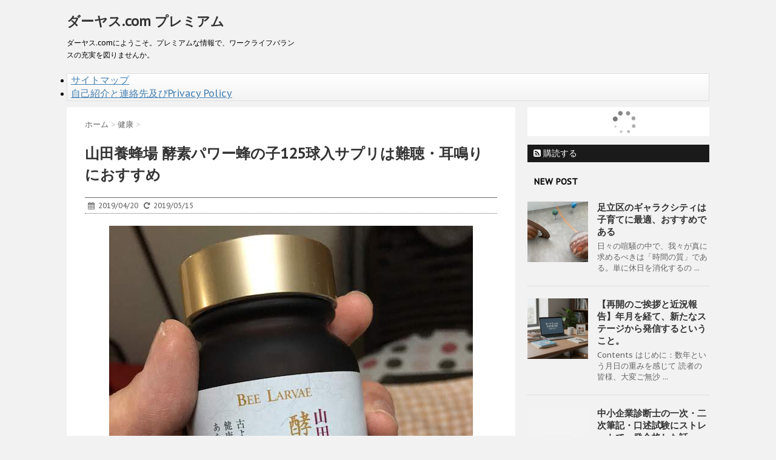

--- FILE ---
content_type: text/html; charset=UTF-8
request_url: http://da-yasu.com/?p=16714
body_size: 26320
content:
<!DOCTYPE html>
<!--[if lt IE 7]>
<html class="ie6" dir="ltr" lang="ja" prefix="og: https://ogp.me/ns#"> <![endif]-->
<!--[if IE 7]>
<html class="i7" dir="ltr" lang="ja" prefix="og: https://ogp.me/ns#"> <![endif]-->
<!--[if IE 8]>
<html class="ie" dir="ltr" lang="ja" prefix="og: https://ogp.me/ns#"> <![endif]-->
<!--[if gt IE 8]><!-->
<html dir="ltr" lang="ja" prefix="og: https://ogp.me/ns#">
	<!--<![endif]-->
	<head>
		
		<script async src="//pagead2.googlesyndication.com/pagead/js/adsbygoogle.js"></script>
<script>
  (adsbygoogle = window.adsbygoogle || []).push({
    google_ad_client: "ca-pub-7995556432265293",
    enable_page_level_ads: true
  });
</script>
		
		<meta charset="UTF-8" >
		<meta name="viewport" content="width=device-width,initial-scale=1.0,user-scalable=no">
		<meta name="format-detection" content="telephone=no" >
		
		
		<link rel="alternate" type="application/rss+xml" title="ダーヤス.com プレミアム RSS Feed" href="http://da-yasu.com/?feed=rss2" />
		<link rel="pingback" href="http://da-yasu.com/xmlrpc.php" >
		<link href='https://fonts.googleapis.com/css?family=Montserrat:400' rel='stylesheet' type='text/css'>
		<link href='https://fonts.googleapis.com/css?family=PT+Sans+Caption' rel='stylesheet' type='text/css'>		<!--[if lt IE 9]>
		<script src="http://css3-mediaqueries-js.googlecode.com/svn/trunk/css3-mediaqueries.js"></script>
		<script src="http://da-yasu.com/wp-content/themes/stinger7/js/html5shiv.js"></script>
		<![endif]-->
				
		<!-- All in One SEO 4.9.2 - aioseo.com -->
	<meta name="description" content="以下のリンク先を参照していただきたいのだが、私は耳鳴りや耳詰まり感を伴う難聴の治療に励んでいる。 難聴発症から" />
	<meta name="robots" content="max-image-preview:large" />
	<meta name="author" content="da-yasu"/>
	<link rel="canonical" href="http://da-yasu.com/?p=16714" />
	<meta name="generator" content="All in One SEO (AIOSEO) 4.9.2" />
		<meta property="og:locale" content="ja_JP" />
		<meta property="og:site_name" content="ダーヤス.com プレミアム - ダーヤス.comにようこそ。プレミアムな情報で、ワークライフバランスの充実を図りませんか。" />
		<meta property="og:type" content="article" />
		<meta property="og:title" content="山田養蜂場 酵素パワー蜂の子125球入サプリは難聴・耳鳴りにおすすめ - ダーヤス.com プレミアム" />
		<meta property="og:description" content="以下のリンク先を参照していただきたいのだが、私は耳鳴りや耳詰まり感を伴う難聴の治療に励んでいる。 難聴発症から" />
		<meta property="og:url" content="http://da-yasu.com/?p=16714" />
		<meta property="article:published_time" content="2019-04-19T20:36:18+00:00" />
		<meta property="article:modified_time" content="2019-05-14T19:37:39+00:00" />
		<meta name="twitter:card" content="summary_large_image" />
		<meta name="twitter:title" content="山田養蜂場 酵素パワー蜂の子125球入サプリは難聴・耳鳴りにおすすめ - ダーヤス.com プレミアム" />
		<meta name="twitter:description" content="以下のリンク先を参照していただきたいのだが、私は耳鳴りや耳詰まり感を伴う難聴の治療に励んでいる。 難聴発症から" />
		<script type="application/ld+json" class="aioseo-schema">
			{"@context":"https:\/\/schema.org","@graph":[{"@type":"BlogPosting","@id":"http:\/\/da-yasu.com\/?p=16714#blogposting","name":"\u5c71\u7530\u990a\u8702\u5834 \u9175\u7d20\u30d1\u30ef\u30fc\u8702\u306e\u5b50125\u7403\u5165\u30b5\u30d7\u30ea\u306f\u96e3\u8074\u30fb\u8033\u9cf4\u308a\u306b\u304a\u3059\u3059\u3081 - \u30c0\u30fc\u30e4\u30b9.com \u30d7\u30ec\u30df\u30a2\u30e0","headline":"\u5c71\u7530\u990a\u8702\u5834 \u9175\u7d20\u30d1\u30ef\u30fc\u8702\u306e\u5b50125\u7403\u5165\u30b5\u30d7\u30ea\u306f\u96e3\u8074\u30fb\u8033\u9cf4\u308a\u306b\u304a\u3059\u3059\u3081","author":{"@id":"http:\/\/da-yasu.com\/?author=1#author"},"publisher":{"@id":"http:\/\/da-yasu.com\/#organization"},"image":{"@type":"ImageObject","url":"http:\/\/da-yasu.com\/wp-content\/uploads\/2019\/04\/IMG_9202.jpg","width":600,"height":800},"datePublished":"2019-04-20T05:36:18+09:00","dateModified":"2019-05-15T04:37:39+09:00","inLanguage":"ja","mainEntityOfPage":{"@id":"http:\/\/da-yasu.com\/?p=16714#webpage"},"isPartOf":{"@id":"http:\/\/da-yasu.com\/?p=16714#webpage"},"articleSection":"\u5065\u5eb7"},{"@type":"BreadcrumbList","@id":"http:\/\/da-yasu.com\/?p=16714#breadcrumblist","itemListElement":[{"@type":"ListItem","@id":"http:\/\/da-yasu.com#listItem","position":1,"name":"Home","item":"http:\/\/da-yasu.com","nextItem":{"@type":"ListItem","@id":"http:\/\/da-yasu.com\/?cat=14#listItem","name":"\u5065\u5eb7"}},{"@type":"ListItem","@id":"http:\/\/da-yasu.com\/?cat=14#listItem","position":2,"name":"\u5065\u5eb7","item":"http:\/\/da-yasu.com\/?cat=14","nextItem":{"@type":"ListItem","@id":"http:\/\/da-yasu.com\/?p=16714#listItem","name":"\u5c71\u7530\u990a\u8702\u5834 \u9175\u7d20\u30d1\u30ef\u30fc\u8702\u306e\u5b50125\u7403\u5165\u30b5\u30d7\u30ea\u306f\u96e3\u8074\u30fb\u8033\u9cf4\u308a\u306b\u304a\u3059\u3059\u3081"},"previousItem":{"@type":"ListItem","@id":"http:\/\/da-yasu.com#listItem","name":"Home"}},{"@type":"ListItem","@id":"http:\/\/da-yasu.com\/?p=16714#listItem","position":3,"name":"\u5c71\u7530\u990a\u8702\u5834 \u9175\u7d20\u30d1\u30ef\u30fc\u8702\u306e\u5b50125\u7403\u5165\u30b5\u30d7\u30ea\u306f\u96e3\u8074\u30fb\u8033\u9cf4\u308a\u306b\u304a\u3059\u3059\u3081","previousItem":{"@type":"ListItem","@id":"http:\/\/da-yasu.com\/?cat=14#listItem","name":"\u5065\u5eb7"}}]},{"@type":"Organization","@id":"http:\/\/da-yasu.com\/#organization","name":"\u30c0\u30fc\u30e4\u30b9.com \u30d7\u30ec\u30df\u30a2\u30e0","description":"\u30c0\u30fc\u30e4\u30b9.com\u306b\u3088\u3046\u3053\u305d\u3002\u30d7\u30ec\u30df\u30a2\u30e0\u306a\u60c5\u5831\u3067\u3001\u30ef\u30fc\u30af\u30e9\u30a4\u30d5\u30d0\u30e9\u30f3\u30b9\u306e\u5145\u5b9f\u3092\u56f3\u308a\u307e\u305b\u3093\u304b\u3002","url":"http:\/\/da-yasu.com\/"},{"@type":"Person","@id":"http:\/\/da-yasu.com\/?author=1#author","url":"http:\/\/da-yasu.com\/?author=1","name":"da-yasu","image":{"@type":"ImageObject","@id":"http:\/\/da-yasu.com\/?p=16714#authorImage","url":"https:\/\/secure.gravatar.com\/avatar\/3514ea700bb96ab9e8caa62c3fdd61e6506635e4814f4b56e9caa91d972286da?s=96&d=mm&r=g","width":96,"height":96,"caption":"da-yasu"}},{"@type":"WebPage","@id":"http:\/\/da-yasu.com\/?p=16714#webpage","url":"http:\/\/da-yasu.com\/?p=16714","name":"\u5c71\u7530\u990a\u8702\u5834 \u9175\u7d20\u30d1\u30ef\u30fc\u8702\u306e\u5b50125\u7403\u5165\u30b5\u30d7\u30ea\u306f\u96e3\u8074\u30fb\u8033\u9cf4\u308a\u306b\u304a\u3059\u3059\u3081 - \u30c0\u30fc\u30e4\u30b9.com \u30d7\u30ec\u30df\u30a2\u30e0","description":"\u4ee5\u4e0b\u306e\u30ea\u30f3\u30af\u5148\u3092\u53c2\u7167\u3057\u3066\u3044\u305f\u3060\u304d\u305f\u3044\u306e\u3060\u304c\u3001\u79c1\u306f\u8033\u9cf4\u308a\u3084\u8033\u8a70\u307e\u308a\u611f\u3092\u4f34\u3046\u96e3\u8074\u306e\u6cbb\u7642\u306b\u52b1\u3093\u3067\u3044\u308b\u3002 \u96e3\u8074\u767a\u75c7\u304b\u3089","inLanguage":"ja","isPartOf":{"@id":"http:\/\/da-yasu.com\/#website"},"breadcrumb":{"@id":"http:\/\/da-yasu.com\/?p=16714#breadcrumblist"},"author":{"@id":"http:\/\/da-yasu.com\/?author=1#author"},"creator":{"@id":"http:\/\/da-yasu.com\/?author=1#author"},"image":{"@type":"ImageObject","url":"http:\/\/da-yasu.com\/wp-content\/uploads\/2019\/04\/IMG_9202.jpg","@id":"http:\/\/da-yasu.com\/?p=16714\/#mainImage","width":600,"height":800},"primaryImageOfPage":{"@id":"http:\/\/da-yasu.com\/?p=16714#mainImage"},"datePublished":"2019-04-20T05:36:18+09:00","dateModified":"2019-05-15T04:37:39+09:00"},{"@type":"WebSite","@id":"http:\/\/da-yasu.com\/#website","url":"http:\/\/da-yasu.com\/","name":"\u30c0\u30fc\u30e4\u30b9.com \u30d7\u30ec\u30df\u30a2\u30e0","description":"\u30c0\u30fc\u30e4\u30b9.com\u306b\u3088\u3046\u3053\u305d\u3002\u30d7\u30ec\u30df\u30a2\u30e0\u306a\u60c5\u5831\u3067\u3001\u30ef\u30fc\u30af\u30e9\u30a4\u30d5\u30d0\u30e9\u30f3\u30b9\u306e\u5145\u5b9f\u3092\u56f3\u308a\u307e\u305b\u3093\u304b\u3002","inLanguage":"ja","publisher":{"@id":"http:\/\/da-yasu.com\/#organization"}}]}
		</script>
		<!-- All in One SEO -->

<title>山田養蜂場 酵素パワー蜂の子125球入サプリは難聴・耳鳴りにおすすめ - ダーヤス.com プレミアム</title>
<link rel='dns-prefetch' href='//ajax.googleapis.com' />
<link rel='dns-prefetch' href='//www.googletagmanager.com' />
<link rel='dns-prefetch' href='//pagead2.googlesyndication.com' />
<script type="text/javascript" id="wpp-js" src="http://da-yasu.com/wp-content/plugins/wordpress-popular-posts/assets/js/wpp.min.js?ver=7.3.6" data-sampling="0" data-sampling-rate="100" data-api-url="http://da-yasu.com/index.php?rest_route=/wordpress-popular-posts" data-post-id="16714" data-token="6d6df05648" data-lang="0" data-debug="0"></script>
<link rel="alternate" title="oEmbed (JSON)" type="application/json+oembed" href="http://da-yasu.com/index.php?rest_route=%2Foembed%2F1.0%2Fembed&#038;url=http%3A%2F%2Fda-yasu.com%2F%3Fp%3D16714" />
<link rel="alternate" title="oEmbed (XML)" type="text/xml+oembed" href="http://da-yasu.com/index.php?rest_route=%2Foembed%2F1.0%2Fembed&#038;url=http%3A%2F%2Fda-yasu.com%2F%3Fp%3D16714&#038;format=xml" />
		<!-- This site uses the Google Analytics by MonsterInsights plugin v9.11.1 - Using Analytics tracking - https://www.monsterinsights.com/ -->
		<!-- Note: MonsterInsights is not currently configured on this site. The site owner needs to authenticate with Google Analytics in the MonsterInsights settings panel. -->
					<!-- No tracking code set -->
				<!-- / Google Analytics by MonsterInsights -->
		<style id='wp-img-auto-sizes-contain-inline-css' type='text/css'>
img:is([sizes=auto i],[sizes^="auto," i]){contain-intrinsic-size:3000px 1500px}
/*# sourceURL=wp-img-auto-sizes-contain-inline-css */
</style>
<style id='wp-emoji-styles-inline-css' type='text/css'>

	img.wp-smiley, img.emoji {
		display: inline !important;
		border: none !important;
		box-shadow: none !important;
		height: 1em !important;
		width: 1em !important;
		margin: 0 0.07em !important;
		vertical-align: -0.1em !important;
		background: none !important;
		padding: 0 !important;
	}
/*# sourceURL=wp-emoji-styles-inline-css */
</style>
<link rel='stylesheet' id='wp-block-library-css' href='http://da-yasu.com/wp-includes/css/dist/block-library/style.min.css?ver=6.9' type='text/css' media='all' />
<style id='wp-block-heading-inline-css' type='text/css'>
h1:where(.wp-block-heading).has-background,h2:where(.wp-block-heading).has-background,h3:where(.wp-block-heading).has-background,h4:where(.wp-block-heading).has-background,h5:where(.wp-block-heading).has-background,h6:where(.wp-block-heading).has-background{padding:1.25em 2.375em}h1.has-text-align-left[style*=writing-mode]:where([style*=vertical-lr]),h1.has-text-align-right[style*=writing-mode]:where([style*=vertical-rl]),h2.has-text-align-left[style*=writing-mode]:where([style*=vertical-lr]),h2.has-text-align-right[style*=writing-mode]:where([style*=vertical-rl]),h3.has-text-align-left[style*=writing-mode]:where([style*=vertical-lr]),h3.has-text-align-right[style*=writing-mode]:where([style*=vertical-rl]),h4.has-text-align-left[style*=writing-mode]:where([style*=vertical-lr]),h4.has-text-align-right[style*=writing-mode]:where([style*=vertical-rl]),h5.has-text-align-left[style*=writing-mode]:where([style*=vertical-lr]),h5.has-text-align-right[style*=writing-mode]:where([style*=vertical-rl]),h6.has-text-align-left[style*=writing-mode]:where([style*=vertical-lr]),h6.has-text-align-right[style*=writing-mode]:where([style*=vertical-rl]){rotate:180deg}
/*# sourceURL=http://da-yasu.com/wp-includes/blocks/heading/style.min.css */
</style>
<style id='wp-block-image-inline-css' type='text/css'>
.wp-block-image>a,.wp-block-image>figure>a{display:inline-block}.wp-block-image img{box-sizing:border-box;height:auto;max-width:100%;vertical-align:bottom}@media not (prefers-reduced-motion){.wp-block-image img.hide{visibility:hidden}.wp-block-image img.show{animation:show-content-image .4s}}.wp-block-image[style*=border-radius] img,.wp-block-image[style*=border-radius]>a{border-radius:inherit}.wp-block-image.has-custom-border img{box-sizing:border-box}.wp-block-image.aligncenter{text-align:center}.wp-block-image.alignfull>a,.wp-block-image.alignwide>a{width:100%}.wp-block-image.alignfull img,.wp-block-image.alignwide img{height:auto;width:100%}.wp-block-image .aligncenter,.wp-block-image .alignleft,.wp-block-image .alignright,.wp-block-image.aligncenter,.wp-block-image.alignleft,.wp-block-image.alignright{display:table}.wp-block-image .aligncenter>figcaption,.wp-block-image .alignleft>figcaption,.wp-block-image .alignright>figcaption,.wp-block-image.aligncenter>figcaption,.wp-block-image.alignleft>figcaption,.wp-block-image.alignright>figcaption{caption-side:bottom;display:table-caption}.wp-block-image .alignleft{float:left;margin:.5em 1em .5em 0}.wp-block-image .alignright{float:right;margin:.5em 0 .5em 1em}.wp-block-image .aligncenter{margin-left:auto;margin-right:auto}.wp-block-image :where(figcaption){margin-bottom:1em;margin-top:.5em}.wp-block-image.is-style-circle-mask img{border-radius:9999px}@supports ((-webkit-mask-image:none) or (mask-image:none)) or (-webkit-mask-image:none){.wp-block-image.is-style-circle-mask img{border-radius:0;-webkit-mask-image:url('data:image/svg+xml;utf8,<svg viewBox="0 0 100 100" xmlns="http://www.w3.org/2000/svg"><circle cx="50" cy="50" r="50"/></svg>');mask-image:url('data:image/svg+xml;utf8,<svg viewBox="0 0 100 100" xmlns="http://www.w3.org/2000/svg"><circle cx="50" cy="50" r="50"/></svg>');mask-mode:alpha;-webkit-mask-position:center;mask-position:center;-webkit-mask-repeat:no-repeat;mask-repeat:no-repeat;-webkit-mask-size:contain;mask-size:contain}}:root :where(.wp-block-image.is-style-rounded img,.wp-block-image .is-style-rounded img){border-radius:9999px}.wp-block-image figure{margin:0}.wp-lightbox-container{display:flex;flex-direction:column;position:relative}.wp-lightbox-container img{cursor:zoom-in}.wp-lightbox-container img:hover+button{opacity:1}.wp-lightbox-container button{align-items:center;backdrop-filter:blur(16px) saturate(180%);background-color:#5a5a5a40;border:none;border-radius:4px;cursor:zoom-in;display:flex;height:20px;justify-content:center;opacity:0;padding:0;position:absolute;right:16px;text-align:center;top:16px;width:20px;z-index:100}@media not (prefers-reduced-motion){.wp-lightbox-container button{transition:opacity .2s ease}}.wp-lightbox-container button:focus-visible{outline:3px auto #5a5a5a40;outline:3px auto -webkit-focus-ring-color;outline-offset:3px}.wp-lightbox-container button:hover{cursor:pointer;opacity:1}.wp-lightbox-container button:focus{opacity:1}.wp-lightbox-container button:focus,.wp-lightbox-container button:hover,.wp-lightbox-container button:not(:hover):not(:active):not(.has-background){background-color:#5a5a5a40;border:none}.wp-lightbox-overlay{box-sizing:border-box;cursor:zoom-out;height:100vh;left:0;overflow:hidden;position:fixed;top:0;visibility:hidden;width:100%;z-index:100000}.wp-lightbox-overlay .close-button{align-items:center;cursor:pointer;display:flex;justify-content:center;min-height:40px;min-width:40px;padding:0;position:absolute;right:calc(env(safe-area-inset-right) + 16px);top:calc(env(safe-area-inset-top) + 16px);z-index:5000000}.wp-lightbox-overlay .close-button:focus,.wp-lightbox-overlay .close-button:hover,.wp-lightbox-overlay .close-button:not(:hover):not(:active):not(.has-background){background:none;border:none}.wp-lightbox-overlay .lightbox-image-container{height:var(--wp--lightbox-container-height);left:50%;overflow:hidden;position:absolute;top:50%;transform:translate(-50%,-50%);transform-origin:top left;width:var(--wp--lightbox-container-width);z-index:9999999999}.wp-lightbox-overlay .wp-block-image{align-items:center;box-sizing:border-box;display:flex;height:100%;justify-content:center;margin:0;position:relative;transform-origin:0 0;width:100%;z-index:3000000}.wp-lightbox-overlay .wp-block-image img{height:var(--wp--lightbox-image-height);min-height:var(--wp--lightbox-image-height);min-width:var(--wp--lightbox-image-width);width:var(--wp--lightbox-image-width)}.wp-lightbox-overlay .wp-block-image figcaption{display:none}.wp-lightbox-overlay button{background:none;border:none}.wp-lightbox-overlay .scrim{background-color:#fff;height:100%;opacity:.9;position:absolute;width:100%;z-index:2000000}.wp-lightbox-overlay.active{visibility:visible}@media not (prefers-reduced-motion){.wp-lightbox-overlay.active{animation:turn-on-visibility .25s both}.wp-lightbox-overlay.active img{animation:turn-on-visibility .35s both}.wp-lightbox-overlay.show-closing-animation:not(.active){animation:turn-off-visibility .35s both}.wp-lightbox-overlay.show-closing-animation:not(.active) img{animation:turn-off-visibility .25s both}.wp-lightbox-overlay.zoom.active{animation:none;opacity:1;visibility:visible}.wp-lightbox-overlay.zoom.active .lightbox-image-container{animation:lightbox-zoom-in .4s}.wp-lightbox-overlay.zoom.active .lightbox-image-container img{animation:none}.wp-lightbox-overlay.zoom.active .scrim{animation:turn-on-visibility .4s forwards}.wp-lightbox-overlay.zoom.show-closing-animation:not(.active){animation:none}.wp-lightbox-overlay.zoom.show-closing-animation:not(.active) .lightbox-image-container{animation:lightbox-zoom-out .4s}.wp-lightbox-overlay.zoom.show-closing-animation:not(.active) .lightbox-image-container img{animation:none}.wp-lightbox-overlay.zoom.show-closing-animation:not(.active) .scrim{animation:turn-off-visibility .4s forwards}}@keyframes show-content-image{0%{visibility:hidden}99%{visibility:hidden}to{visibility:visible}}@keyframes turn-on-visibility{0%{opacity:0}to{opacity:1}}@keyframes turn-off-visibility{0%{opacity:1;visibility:visible}99%{opacity:0;visibility:visible}to{opacity:0;visibility:hidden}}@keyframes lightbox-zoom-in{0%{transform:translate(calc((-100vw + var(--wp--lightbox-scrollbar-width))/2 + var(--wp--lightbox-initial-left-position)),calc(-50vh + var(--wp--lightbox-initial-top-position))) scale(var(--wp--lightbox-scale))}to{transform:translate(-50%,-50%) scale(1)}}@keyframes lightbox-zoom-out{0%{transform:translate(-50%,-50%) scale(1);visibility:visible}99%{visibility:visible}to{transform:translate(calc((-100vw + var(--wp--lightbox-scrollbar-width))/2 + var(--wp--lightbox-initial-left-position)),calc(-50vh + var(--wp--lightbox-initial-top-position))) scale(var(--wp--lightbox-scale));visibility:hidden}}
/*# sourceURL=http://da-yasu.com/wp-includes/blocks/image/style.min.css */
</style>
<style id='wp-block-list-inline-css' type='text/css'>
ol,ul{box-sizing:border-box}:root :where(.wp-block-list.has-background){padding:1.25em 2.375em}
/*# sourceURL=http://da-yasu.com/wp-includes/blocks/list/style.min.css */
</style>
<style id='wp-block-paragraph-inline-css' type='text/css'>
.is-small-text{font-size:.875em}.is-regular-text{font-size:1em}.is-large-text{font-size:2.25em}.is-larger-text{font-size:3em}.has-drop-cap:not(:focus):first-letter{float:left;font-size:8.4em;font-style:normal;font-weight:100;line-height:.68;margin:.05em .1em 0 0;text-transform:uppercase}body.rtl .has-drop-cap:not(:focus):first-letter{float:none;margin-left:.1em}p.has-drop-cap.has-background{overflow:hidden}:root :where(p.has-background){padding:1.25em 2.375em}:where(p.has-text-color:not(.has-link-color)) a{color:inherit}p.has-text-align-left[style*="writing-mode:vertical-lr"],p.has-text-align-right[style*="writing-mode:vertical-rl"]{rotate:180deg}
/*# sourceURL=http://da-yasu.com/wp-includes/blocks/paragraph/style.min.css */
</style>
<style id='wp-block-quote-inline-css' type='text/css'>
.wp-block-quote{box-sizing:border-box;overflow-wrap:break-word}.wp-block-quote.is-large:where(:not(.is-style-plain)),.wp-block-quote.is-style-large:where(:not(.is-style-plain)){margin-bottom:1em;padding:0 1em}.wp-block-quote.is-large:where(:not(.is-style-plain)) p,.wp-block-quote.is-style-large:where(:not(.is-style-plain)) p{font-size:1.5em;font-style:italic;line-height:1.6}.wp-block-quote.is-large:where(:not(.is-style-plain)) cite,.wp-block-quote.is-large:where(:not(.is-style-plain)) footer,.wp-block-quote.is-style-large:where(:not(.is-style-plain)) cite,.wp-block-quote.is-style-large:where(:not(.is-style-plain)) footer{font-size:1.125em;text-align:right}.wp-block-quote>cite{display:block}
/*# sourceURL=http://da-yasu.com/wp-includes/blocks/quote/style.min.css */
</style>
<style id='global-styles-inline-css' type='text/css'>
:root{--wp--preset--aspect-ratio--square: 1;--wp--preset--aspect-ratio--4-3: 4/3;--wp--preset--aspect-ratio--3-4: 3/4;--wp--preset--aspect-ratio--3-2: 3/2;--wp--preset--aspect-ratio--2-3: 2/3;--wp--preset--aspect-ratio--16-9: 16/9;--wp--preset--aspect-ratio--9-16: 9/16;--wp--preset--color--black: #000000;--wp--preset--color--cyan-bluish-gray: #abb8c3;--wp--preset--color--white: #ffffff;--wp--preset--color--pale-pink: #f78da7;--wp--preset--color--vivid-red: #cf2e2e;--wp--preset--color--luminous-vivid-orange: #ff6900;--wp--preset--color--luminous-vivid-amber: #fcb900;--wp--preset--color--light-green-cyan: #7bdcb5;--wp--preset--color--vivid-green-cyan: #00d084;--wp--preset--color--pale-cyan-blue: #8ed1fc;--wp--preset--color--vivid-cyan-blue: #0693e3;--wp--preset--color--vivid-purple: #9b51e0;--wp--preset--gradient--vivid-cyan-blue-to-vivid-purple: linear-gradient(135deg,rgb(6,147,227) 0%,rgb(155,81,224) 100%);--wp--preset--gradient--light-green-cyan-to-vivid-green-cyan: linear-gradient(135deg,rgb(122,220,180) 0%,rgb(0,208,130) 100%);--wp--preset--gradient--luminous-vivid-amber-to-luminous-vivid-orange: linear-gradient(135deg,rgb(252,185,0) 0%,rgb(255,105,0) 100%);--wp--preset--gradient--luminous-vivid-orange-to-vivid-red: linear-gradient(135deg,rgb(255,105,0) 0%,rgb(207,46,46) 100%);--wp--preset--gradient--very-light-gray-to-cyan-bluish-gray: linear-gradient(135deg,rgb(238,238,238) 0%,rgb(169,184,195) 100%);--wp--preset--gradient--cool-to-warm-spectrum: linear-gradient(135deg,rgb(74,234,220) 0%,rgb(151,120,209) 20%,rgb(207,42,186) 40%,rgb(238,44,130) 60%,rgb(251,105,98) 80%,rgb(254,248,76) 100%);--wp--preset--gradient--blush-light-purple: linear-gradient(135deg,rgb(255,206,236) 0%,rgb(152,150,240) 100%);--wp--preset--gradient--blush-bordeaux: linear-gradient(135deg,rgb(254,205,165) 0%,rgb(254,45,45) 50%,rgb(107,0,62) 100%);--wp--preset--gradient--luminous-dusk: linear-gradient(135deg,rgb(255,203,112) 0%,rgb(199,81,192) 50%,rgb(65,88,208) 100%);--wp--preset--gradient--pale-ocean: linear-gradient(135deg,rgb(255,245,203) 0%,rgb(182,227,212) 50%,rgb(51,167,181) 100%);--wp--preset--gradient--electric-grass: linear-gradient(135deg,rgb(202,248,128) 0%,rgb(113,206,126) 100%);--wp--preset--gradient--midnight: linear-gradient(135deg,rgb(2,3,129) 0%,rgb(40,116,252) 100%);--wp--preset--font-size--small: 13px;--wp--preset--font-size--medium: 20px;--wp--preset--font-size--large: 36px;--wp--preset--font-size--x-large: 42px;--wp--preset--spacing--20: 0.44rem;--wp--preset--spacing--30: 0.67rem;--wp--preset--spacing--40: 1rem;--wp--preset--spacing--50: 1.5rem;--wp--preset--spacing--60: 2.25rem;--wp--preset--spacing--70: 3.38rem;--wp--preset--spacing--80: 5.06rem;--wp--preset--shadow--natural: 6px 6px 9px rgba(0, 0, 0, 0.2);--wp--preset--shadow--deep: 12px 12px 50px rgba(0, 0, 0, 0.4);--wp--preset--shadow--sharp: 6px 6px 0px rgba(0, 0, 0, 0.2);--wp--preset--shadow--outlined: 6px 6px 0px -3px rgb(255, 255, 255), 6px 6px rgb(0, 0, 0);--wp--preset--shadow--crisp: 6px 6px 0px rgb(0, 0, 0);}:where(.is-layout-flex){gap: 0.5em;}:where(.is-layout-grid){gap: 0.5em;}body .is-layout-flex{display: flex;}.is-layout-flex{flex-wrap: wrap;align-items: center;}.is-layout-flex > :is(*, div){margin: 0;}body .is-layout-grid{display: grid;}.is-layout-grid > :is(*, div){margin: 0;}:where(.wp-block-columns.is-layout-flex){gap: 2em;}:where(.wp-block-columns.is-layout-grid){gap: 2em;}:where(.wp-block-post-template.is-layout-flex){gap: 1.25em;}:where(.wp-block-post-template.is-layout-grid){gap: 1.25em;}.has-black-color{color: var(--wp--preset--color--black) !important;}.has-cyan-bluish-gray-color{color: var(--wp--preset--color--cyan-bluish-gray) !important;}.has-white-color{color: var(--wp--preset--color--white) !important;}.has-pale-pink-color{color: var(--wp--preset--color--pale-pink) !important;}.has-vivid-red-color{color: var(--wp--preset--color--vivid-red) !important;}.has-luminous-vivid-orange-color{color: var(--wp--preset--color--luminous-vivid-orange) !important;}.has-luminous-vivid-amber-color{color: var(--wp--preset--color--luminous-vivid-amber) !important;}.has-light-green-cyan-color{color: var(--wp--preset--color--light-green-cyan) !important;}.has-vivid-green-cyan-color{color: var(--wp--preset--color--vivid-green-cyan) !important;}.has-pale-cyan-blue-color{color: var(--wp--preset--color--pale-cyan-blue) !important;}.has-vivid-cyan-blue-color{color: var(--wp--preset--color--vivid-cyan-blue) !important;}.has-vivid-purple-color{color: var(--wp--preset--color--vivid-purple) !important;}.has-black-background-color{background-color: var(--wp--preset--color--black) !important;}.has-cyan-bluish-gray-background-color{background-color: var(--wp--preset--color--cyan-bluish-gray) !important;}.has-white-background-color{background-color: var(--wp--preset--color--white) !important;}.has-pale-pink-background-color{background-color: var(--wp--preset--color--pale-pink) !important;}.has-vivid-red-background-color{background-color: var(--wp--preset--color--vivid-red) !important;}.has-luminous-vivid-orange-background-color{background-color: var(--wp--preset--color--luminous-vivid-orange) !important;}.has-luminous-vivid-amber-background-color{background-color: var(--wp--preset--color--luminous-vivid-amber) !important;}.has-light-green-cyan-background-color{background-color: var(--wp--preset--color--light-green-cyan) !important;}.has-vivid-green-cyan-background-color{background-color: var(--wp--preset--color--vivid-green-cyan) !important;}.has-pale-cyan-blue-background-color{background-color: var(--wp--preset--color--pale-cyan-blue) !important;}.has-vivid-cyan-blue-background-color{background-color: var(--wp--preset--color--vivid-cyan-blue) !important;}.has-vivid-purple-background-color{background-color: var(--wp--preset--color--vivid-purple) !important;}.has-black-border-color{border-color: var(--wp--preset--color--black) !important;}.has-cyan-bluish-gray-border-color{border-color: var(--wp--preset--color--cyan-bluish-gray) !important;}.has-white-border-color{border-color: var(--wp--preset--color--white) !important;}.has-pale-pink-border-color{border-color: var(--wp--preset--color--pale-pink) !important;}.has-vivid-red-border-color{border-color: var(--wp--preset--color--vivid-red) !important;}.has-luminous-vivid-orange-border-color{border-color: var(--wp--preset--color--luminous-vivid-orange) !important;}.has-luminous-vivid-amber-border-color{border-color: var(--wp--preset--color--luminous-vivid-amber) !important;}.has-light-green-cyan-border-color{border-color: var(--wp--preset--color--light-green-cyan) !important;}.has-vivid-green-cyan-border-color{border-color: var(--wp--preset--color--vivid-green-cyan) !important;}.has-pale-cyan-blue-border-color{border-color: var(--wp--preset--color--pale-cyan-blue) !important;}.has-vivid-cyan-blue-border-color{border-color: var(--wp--preset--color--vivid-cyan-blue) !important;}.has-vivid-purple-border-color{border-color: var(--wp--preset--color--vivid-purple) !important;}.has-vivid-cyan-blue-to-vivid-purple-gradient-background{background: var(--wp--preset--gradient--vivid-cyan-blue-to-vivid-purple) !important;}.has-light-green-cyan-to-vivid-green-cyan-gradient-background{background: var(--wp--preset--gradient--light-green-cyan-to-vivid-green-cyan) !important;}.has-luminous-vivid-amber-to-luminous-vivid-orange-gradient-background{background: var(--wp--preset--gradient--luminous-vivid-amber-to-luminous-vivid-orange) !important;}.has-luminous-vivid-orange-to-vivid-red-gradient-background{background: var(--wp--preset--gradient--luminous-vivid-orange-to-vivid-red) !important;}.has-very-light-gray-to-cyan-bluish-gray-gradient-background{background: var(--wp--preset--gradient--very-light-gray-to-cyan-bluish-gray) !important;}.has-cool-to-warm-spectrum-gradient-background{background: var(--wp--preset--gradient--cool-to-warm-spectrum) !important;}.has-blush-light-purple-gradient-background{background: var(--wp--preset--gradient--blush-light-purple) !important;}.has-blush-bordeaux-gradient-background{background: var(--wp--preset--gradient--blush-bordeaux) !important;}.has-luminous-dusk-gradient-background{background: var(--wp--preset--gradient--luminous-dusk) !important;}.has-pale-ocean-gradient-background{background: var(--wp--preset--gradient--pale-ocean) !important;}.has-electric-grass-gradient-background{background: var(--wp--preset--gradient--electric-grass) !important;}.has-midnight-gradient-background{background: var(--wp--preset--gradient--midnight) !important;}.has-small-font-size{font-size: var(--wp--preset--font-size--small) !important;}.has-medium-font-size{font-size: var(--wp--preset--font-size--medium) !important;}.has-large-font-size{font-size: var(--wp--preset--font-size--large) !important;}.has-x-large-font-size{font-size: var(--wp--preset--font-size--x-large) !important;}
/*# sourceURL=global-styles-inline-css */
</style>

<style id='classic-theme-styles-inline-css' type='text/css'>
/*! This file is auto-generated */
.wp-block-button__link{color:#fff;background-color:#32373c;border-radius:9999px;box-shadow:none;text-decoration:none;padding:calc(.667em + 2px) calc(1.333em + 2px);font-size:1.125em}.wp-block-file__button{background:#32373c;color:#fff;text-decoration:none}
/*# sourceURL=/wp-includes/css/classic-themes.min.css */
</style>
<link rel='stylesheet' id='toc-screen-css' href='http://da-yasu.com/wp-content/plugins/table-of-contents-plus/screen.min.css?ver=2411.1' type='text/css' media='all' />
<link rel='stylesheet' id='wordpress-popular-posts-css-css' href='http://da-yasu.com/wp-content/plugins/wordpress-popular-posts/assets/css/wpp.css?ver=7.3.6' type='text/css' media='all' />
<link rel='stylesheet' id='normalize-css' href='http://da-yasu.com/wp-content/themes/stinger7/css/normalize.css?ver=1.5.9' type='text/css' media='all' />
<link rel='stylesheet' id='font-awesome-css' href='//maxcdn.bootstrapcdn.com/font-awesome/4.5.0/css/font-awesome.min.css?ver=4.5.0' type='text/css' media='all' />
<link rel='stylesheet' id='style-css' href='http://da-yasu.com/wp-content/themes/stinger7child/style.css?ver=6.9' type='text/css' media='all' />
<script type="text/javascript" src="//ajax.googleapis.com/ajax/libs/jquery/1.11.3/jquery.min.js?ver=1.11.3" id="jquery-js"></script>

<!-- Site Kit によって追加された Google タグ（gtag.js）スニペット -->
<!-- Google アナリティクス スニペット (Site Kit が追加) -->
<script type="text/javascript" src="https://www.googletagmanager.com/gtag/js?id=GT-M3984GM" id="google_gtagjs-js" async></script>
<script type="text/javascript" id="google_gtagjs-js-after">
/* <![CDATA[ */
window.dataLayer = window.dataLayer || [];function gtag(){dataLayer.push(arguments);}
gtag("set","linker",{"domains":["da-yasu.com"]});
gtag("js", new Date());
gtag("set", "developer_id.dZTNiMT", true);
gtag("config", "GT-M3984GM");
 window._googlesitekit = window._googlesitekit || {}; window._googlesitekit.throttledEvents = []; window._googlesitekit.gtagEvent = (name, data) => { var key = JSON.stringify( { name, data } ); if ( !! window._googlesitekit.throttledEvents[ key ] ) { return; } window._googlesitekit.throttledEvents[ key ] = true; setTimeout( () => { delete window._googlesitekit.throttledEvents[ key ]; }, 5 ); gtag( "event", name, { ...data, event_source: "site-kit" } ); }; 
//# sourceURL=google_gtagjs-js-after
/* ]]> */
</script>
<link rel="https://api.w.org/" href="http://da-yasu.com/index.php?rest_route=/" /><link rel="alternate" title="JSON" type="application/json" href="http://da-yasu.com/index.php?rest_route=/wp/v2/posts/16714" /><link rel='shortlink' href='http://da-yasu.com/?p=16714' />
<meta name="generator" content="Site Kit by Google 1.168.0" /><script type="text/javascript">
<!--
/******************************************************************************
***   COPY PROTECTED BY http://chetangole.com/blog/wp-copyprotect/   version 3.1.0 ****
******************************************************************************/
function clickIE4(){
if (event.button==2){
return false;
}
}
function clickNS4(e){
if (document.layers||document.getElementById&&!document.all){
if (e.which==2||e.which==3){
return false;
}
}
}

if (document.layers){
document.captureEvents(Event.MOUSEDOWN);
document.onmousedown=clickNS4;
}
else if (document.all&&!document.getElementById){
document.onmousedown=clickIE4;
}

document.oncontextmenu=new Function("return false")
// --> 
</script>

<script type="text/javascript">
/******************************************************************************
***   COPY PROTECTED BY http://chetangole.com/blog/wp-copyprotect/   version 3.1.0 ****
******************************************************************************/
function disableSelection(target){
if (typeof target.onselectstart!="undefined") //For IE 
	target.onselectstart=function(){return false}
else if (typeof target.style.MozUserSelect!="undefined") //For Firefox
	target.style.MozUserSelect="none"
else //All other route (For Opera)
	target.onmousedown=function(){return false}
target.style.cursor = "default"
}
</script>
            <style id="wpp-loading-animation-styles">@-webkit-keyframes bgslide{from{background-position-x:0}to{background-position-x:-200%}}@keyframes bgslide{from{background-position-x:0}to{background-position-x:-200%}}.wpp-widget-block-placeholder,.wpp-shortcode-placeholder{margin:0 auto;width:60px;height:3px;background:#dd3737;background:linear-gradient(90deg,#dd3737 0%,#571313 10%,#dd3737 100%);background-size:200% auto;border-radius:3px;-webkit-animation:bgslide 1s infinite linear;animation:bgslide 1s infinite linear}</style>
            <meta name="robots" content="index, follow" />
<link rel="shortcut icon" href="http://da-yasu.com/wp-content/uploads/2016/03/favicon.ico" >
<meta name="google-site-verification" content="OILpqsLwcPCjhEJ3eJFfuOi3FQexuLkBIj88BBGWTJU">
<!-- Site Kit が追加した Google AdSense メタタグ -->
<meta name="google-adsense-platform-account" content="ca-host-pub-2644536267352236">
<meta name="google-adsense-platform-domain" content="sitekit.withgoogle.com">
<!-- Site Kit が追加した End Google AdSense メタタグ -->

<!-- Google AdSense スニペット (Site Kit が追加) -->
<script type="text/javascript" async="async" src="https://pagead2.googlesyndication.com/pagead/js/adsbygoogle.js?client=ca-pub-7995556432265293&amp;host=ca-host-pub-2644536267352236" crossorigin="anonymous"></script>

<!-- (ここまで) Google AdSense スニペット (Site Kit が追加) -->
			</head>
	<body class="wp-singular post-template-default single single-post postid-16714 single-format-standard wp-theme-stinger7 wp-child-theme-stinger7child" >
	
		<div id="wrapper" class="">
			<header>
			<div class="clearfix" id="headbox">
			<!-- アコーディオン -->
			<nav id="s-navi" class="pcnone">
				<dl class="acordion">
					<dt class="trigger">
					<p><span class="op"><i class="fa fa-bars"></i></span></p>
					</dt>
					<dd class="acordion_tree">
												<div class="menu"><ul>
<li class="page_item page-item-1662"><a href="http://da-yasu.com/?page_id=1662">サイトマップ</a></li>
<li class="page_item page-item-2"><a href="http://da-yasu.com/?page_id=2">自己紹介と連絡先及びPrivacy Policy</a></li>
</ul></div>
						<div class="clear"></div>
					</dd>
				</dl>
			</nav>
			<!-- /アコーディオン -->
			<div id="header-l">
				<!-- ロゴ又はブログ名 -->
				<p class="sitename"><a href="http://da-yasu.com/">
													ダーヤス.com プレミアム											</a></p>
				<!-- キャプション -->
									<p class="descr">
						ダーヤス.comにようこそ。プレミアムな情報で、ワークライフバランスの充実を図りませんか。					</p>
				
			</div><!-- /#header-l -->
			<div id="header-r" class="smanone">
								
			</div><!-- /#header-r -->
			</div><!-- /#clearfix -->

				
<div id="gazou-wide">
				<nav class="smanone clearfix">
			<nav class="menu"><ul><li class="page_item page-item-1662"><a href="http://da-yasu.com/?page_id=1662">サイトマップ</a></li><li class="page_item page-item-2"><a href="http://da-yasu.com/?page_id=2">自己紹介と連絡先及びPrivacy Policy</a></li></ul></nav>		</nav>
	</div>

			</header>

<div id="content" class="clearfix">
	<div id="contentInner">
		<main >
			<article>
				<div id="post-16714" class="post-16714 post type-post status-publish format-standard has-post-thumbnail hentry category-14">
					<!--ぱんくず -->
					<div id="breadcrumb">
						<div itemscope itemtype="http://data-vocabulary.org/Breadcrumb">
							<a href="http://da-yasu.com" itemprop="url"> <span itemprop="title">ホーム</span>
							</a> &gt; </div>
																																					<div itemscope itemtype="http://data-vocabulary.org/Breadcrumb">
								<a href="http://da-yasu.com/?cat=14" itemprop="url">
									<span itemprop="title">健康</span> </a> &gt; </div>
											</div>
					<!--/ ぱんくず -->


					<!--ループ開始 -->
										<h1 class="entry-title">
						山田養蜂場 酵素パワー蜂の子125球入サプリは難聴・耳鳴りにおすすめ					</h1>
					
					<div class="blogbox ">
						<p><span class="kdate"><i class="fa fa-calendar"></i>&nbsp;
                <time class="entry-date date updated" datetime="2019-04-20T05:36:18+09:00">
	                2019/04/20                </time>
                &nbsp;
								 <i class="fa fa-repeat"></i>&nbsp; 2019/05/15                </span></p>
					</div>

					
<figure class="wp-block-image"><img src="http://da-yasu.com/wp-content/plugins/lazy-load/images/1x1.trans.gif" data-lazy-src="http://da-yasu.com/wp-content/uploads/2019/04/IMG_9202.jpg" fetchpriority="high" decoding="async" width="600" height="800" alt="山田養蜂場 酵素パワー蜂の子125球入サプリは難聴・耳鳴りにおすすめ" class="wp-image-16715" srcset="http://da-yasu.com/wp-content/uploads/2019/04/IMG_9202.jpg 600w, http://da-yasu.com/wp-content/uploads/2019/04/IMG_9202-225x300.jpg 225w" sizes="(max-width: 600px) 100vw, 600px"><noscript><img fetchpriority="high" decoding="async" width="600" height="800" src="http://da-yasu.com/wp-content/uploads/2019/04/IMG_9202.jpg" alt="山田養蜂場 酵素パワー蜂の子125球入サプリは難聴・耳鳴りにおすすめ" class="wp-image-16715" srcset="http://da-yasu.com/wp-content/uploads/2019/04/IMG_9202.jpg 600w, http://da-yasu.com/wp-content/uploads/2019/04/IMG_9202-225x300.jpg 225w" sizes="(max-width: 600px) 100vw, 600px" /></noscript><figcaption><br></figcaption></figure>



<p>以下のリンク先を参照していただきたいのだが、私は耳鳴りや耳詰まり感を伴う難聴の治療に励んでいる。</p>



<figure class="wp-block-embed-wordpress wp-block-embed is-type-wp-embed is-provider-ダーヤス-com-プレミアム"><div class="wp-block-embed__wrapper">
<blockquote class="wp-embedded-content" data-secret="aTnnobjigv"><a href="http://da-yasu.com/?p=16347">中耳炎・内耳炎が原因の耳鳴り・めまい・難聴を完治させるまでの話</a></blockquote><iframe class="wp-embedded-content" sandbox="allow-scripts" security="restricted" style="position: absolute; clip: rect(1px, 1px, 1px, 1px);" src="http://da-yasu.com/?p=16347&#038;embed=true#?secret=aTnnobjigv" data-secret="aTnnobjigv" width="600" height="338" title="&#8220;中耳炎・内耳炎が原因の耳鳴り・めまい・難聴を完治させるまでの話&#8221; &#8212; ダーヤス.com プレミアム" frameborder="0" marginwidth="0" marginheight="0" scrolling="no"></iframe>
</div></figure>



<figure class="wp-block-embed-wordpress wp-block-embed is-type-wp-embed is-provider-ダーヤス-com-プレミアム"><div class="wp-block-embed__wrapper">
<blockquote class="wp-embedded-content" data-secret="rEUx2VYJ1n"><a href="http://da-yasu.com/?p=16500">神尾記念病院は中耳炎の内耳波及が原因の難聴・耳鳴り等におすすめ</a></blockquote><iframe class="wp-embedded-content" sandbox="allow-scripts" security="restricted" style="position: absolute; clip: rect(1px, 1px, 1px, 1px);" src="http://da-yasu.com/?p=16500&#038;embed=true#?secret=rEUx2VYJ1n" data-secret="rEUx2VYJ1n" width="600" height="338" title="&#8220;神尾記念病院は中耳炎の内耳波及が原因の難聴・耳鳴り等におすすめ&#8221; &#8212; ダーヤス.com プレミアム" frameborder="0" marginwidth="0" marginheight="0" scrolling="no"></iframe>
</div></figure>



<figure class="wp-block-embed-wordpress wp-block-embed is-type-wp-embed is-provider-ダーヤス-com-プレミアム"><div class="wp-block-embed__wrapper">
<blockquote class="wp-embedded-content" data-secret="noIUxJRKDT"><a href="http://da-yasu.com/?p=16651">一掌堂治療院は東京で難聴(突発性・中耳炎等)の鍼灸治療におすすめ</a></blockquote><iframe loading="lazy" class="wp-embedded-content" sandbox="allow-scripts" security="restricted" style="position: absolute; clip: rect(1px, 1px, 1px, 1px);" src="http://da-yasu.com/?p=16651&#038;embed=true#?secret=noIUxJRKDT" data-secret="noIUxJRKDT" width="600" height="338" title="&#8220;一掌堂治療院は東京で難聴(突発性・中耳炎等)の鍼灸治療におすすめ&#8221; &#8212; ダーヤス.com プレミアム" frameborder="0" marginwidth="0" marginheight="0" scrolling="no"></iframe>
</div></figure>



<p>難聴発症から１ヶ月半近くになろうというところでまだ完治していないので、もはや、科学的・医学的なエビデンスがどうこうとか言っている場合ではなく、耳に良いとされるものなら都市伝説的なものでもなんでも良いから試してみたい、という気持ちである。</p>



<p>そんな折、妻から「蜂の子サプリでも買ってみたら」と言われた。</p>



<div id="text-13" class="widget-in-article widget_text">			<div class="textwidget"><p><script type="text/javascript">rakuten_design="slide";rakuten_affiliateId="0cde465e.7d8d39d5.0cde465f.6097b358";rakuten_items="ctsmatch";rakuten_genreId="0";rakuten_size="320x48";rakuten_target="_blank";rakuten_theme="gray";rakuten_border="off";rakuten_auto_mode="off";rakuten_genre_title="off";rakuten_recommend="on";rakuten_ts="1510030310660";</script><script type="text/javascript" src="https://xml.affiliate.rakuten.co.jp/widget/js/rakuten_widget.js"></script></p>
<p><a style="word-wrap: break-word;" href="https://hb.afl.rakuten.co.jp/hsc/1334110a.e67f7d22.15f66f2b.634e64da/?link_type=pict&amp;ut=eyJwYWdlIjoic2hvcCIsInR5cGUiOiJwaWN0IiwiY29sIjowLCJjYXQiOiI1OCIsImJhbiI6IjkyODQ5NSJ9" target="_blank" rel="nofollow noopener"><img src="http://da-yasu.com/wp-content/plugins/lazy-load/images/1x1.trans.gif" data-lazy-src="https://hbb.afl.rakuten.co.jp/hsb/1334110a.e67f7d22.15f66f2b.634e64da/?me_id=1&#038;me_adv_id=928495&#038;t=pict" decoding="async" style="margin: 2px;" title alt border="0"><noscript><img decoding="async" style="margin: 2px;" title="" src="https://hbb.afl.rakuten.co.jp/hsb/1334110a.e67f7d22.15f66f2b.634e64da/?me_id=1&amp;me_adv_id=928495&amp;t=pict" alt="" border="0" /></noscript></a></p>
<p><script data-ad-client="ca-pub-7995556432265293" async src="https://pagead2.googlesyndication.com/pagead/js/adsbygoogle.js"></script></p>
</div>
		</div><div id="toc_container" class="no_bullets"><p class="toc_title">Contents</p><ul class="toc_list"><li></li><li></li><li></li><li></li><li></li></ul></div>
<h2 class="wp-block-heading"><span id="_125">山田養蜂場 酵素パワー蜂の子125球入の販売店舗・価格</span></h2>



<p>確かに難聴といえば蜂の子、というイメージがある。</p>



<p>しかしそんなものが本当に効くのかは疑わしく、健康な状態の私であれば、そんな医学的な根拠がなさそうなものは買わなかった。</p>



<p>しかもそんな胡散臭いものが、楽天市場の通販で税込価格、送料込みで４９３７円もするのだぞ。公式サイトでも同様の価格だ。</p>



<p>金をドブに捨てているようなものだ。</p>



<p>しかし今の私はもうそんなことはいっていられない。</p>



<p>私に合うのかどうかはわからないが、少なくとも、「耳鳴りが消えた」とか言う人も少なからずいるのである。</p>



<p>そして値段に関しては、私が通っている針治療１回分に比べれば随分安い。</p>



<p>もはや私の金銭感覚は、「鍼治療」と比較して安ければ安い、というゆがんだものになっている。</p>



<p>痛みを伴う鍼治療を１０回以上も通ってすらなかなか治らないこの難聴、耳鳴り、耳閉感が、たった５０００円程度のサプリメントで改善できるのなら、こんな安いものはないのである。</p>



<p>そして、そんな蜂の子サプリでも、DHCが出しているものとか色々あるが、やっぱり蜂といえば山田養蜂場なのである。</p>



<p>なぜなら私が愛聴しているTBSラジオの生島ヒロシのおはよう一直線でしょっちゅう宣伝されているから。</p>



<p>生島ヒロシが宣伝するものに間違いはないのである。</p>



<p>もはや色々歪んでいる。</p>



<h2 class="wp-block-heading" id="mce_9"><span id="_125-2">山田養蜂場 酵素パワー蜂の子125球入の配送・発送は丁寧で早い</span></h2>



<p>山田養蜂場からの配送は丁寧で迅速だった</p>



<p><br></p>



<figure class="wp-block-image"><img src="http://da-yasu.com/wp-content/plugins/lazy-load/images/1x1.trans.gif" data-lazy-src="http://da-yasu.com/wp-content/uploads/2019/04/IMG_9191.jpg" loading="lazy" decoding="async" width="600" height="800" alt="山田養蜂場 酵素パワー蜂の子125球入の味・食感・効果等の感想・評価" class="wp-image-16719" srcset="http://da-yasu.com/wp-content/uploads/2019/04/IMG_9191.jpg 600w, http://da-yasu.com/wp-content/uploads/2019/04/IMG_9191-225x300.jpg 225w" sizes="auto, (max-width: 600px) 100vw, 600px"><noscript><img loading="lazy" decoding="async" width="600" height="800" src="http://da-yasu.com/wp-content/uploads/2019/04/IMG_9191.jpg" alt="山田養蜂場 酵素パワー蜂の子125球入の味・食感・効果等の感想・評価" class="wp-image-16719" srcset="http://da-yasu.com/wp-content/uploads/2019/04/IMG_9191.jpg 600w, http://da-yasu.com/wp-content/uploads/2019/04/IMG_9191-225x300.jpg 225w" sizes="auto, (max-width: 600px) 100vw, 600px" /></noscript></figure>



<p>発送はものすごく迅速だった。注文から３日程度で到着した。</p>



<p></p>



<figure class="wp-block-image"><img src="http://da-yasu.com/wp-content/plugins/lazy-load/images/1x1.trans.gif" data-lazy-src="http://da-yasu.com/wp-content/uploads/2019/04/IMG_9192.jpg" loading="lazy" decoding="async" width="600" height="800" alt="山田養蜂場 酵素パワー蜂の子125球入の味・食感・効果等の感想・評価" class="wp-image-16720" srcset="http://da-yasu.com/wp-content/uploads/2019/04/IMG_9192.jpg 600w, http://da-yasu.com/wp-content/uploads/2019/04/IMG_9192-225x300.jpg 225w" sizes="auto, (max-width: 600px) 100vw, 600px"><noscript><img loading="lazy" decoding="async" width="600" height="800" src="http://da-yasu.com/wp-content/uploads/2019/04/IMG_9192.jpg" alt="山田養蜂場 酵素パワー蜂の子125球入の味・食感・効果等の感想・評価" class="wp-image-16720" srcset="http://da-yasu.com/wp-content/uploads/2019/04/IMG_9192.jpg 600w, http://da-yasu.com/wp-content/uploads/2019/04/IMG_9192-225x300.jpg 225w" sizes="auto, (max-width: 600px) 100vw, 600px" /></noscript></figure>



<figure class="wp-block-image"><img src="http://da-yasu.com/wp-content/plugins/lazy-load/images/1x1.trans.gif" data-lazy-src="http://da-yasu.com/wp-content/uploads/2019/04/IMG_9193.jpg" loading="lazy" decoding="async" width="600" height="800" alt="山田養蜂場 酵素パワー蜂の子125球入の味・食感・効果等の感想・評価" class="wp-image-16721" srcset="http://da-yasu.com/wp-content/uploads/2019/04/IMG_9193.jpg 600w, http://da-yasu.com/wp-content/uploads/2019/04/IMG_9193-225x300.jpg 225w" sizes="auto, (max-width: 600px) 100vw, 600px"><noscript><img loading="lazy" decoding="async" width="600" height="800" src="http://da-yasu.com/wp-content/uploads/2019/04/IMG_9193.jpg" alt="山田養蜂場 酵素パワー蜂の子125球入の味・食感・効果等の感想・評価" class="wp-image-16721" srcset="http://da-yasu.com/wp-content/uploads/2019/04/IMG_9193.jpg 600w, http://da-yasu.com/wp-content/uploads/2019/04/IMG_9193-225x300.jpg 225w" sizes="auto, (max-width: 600px) 100vw, 600px" /></noscript></figure>



<figure class="wp-block-image"><img src="http://da-yasu.com/wp-content/plugins/lazy-load/images/1x1.trans.gif" data-lazy-src="http://da-yasu.com/wp-content/uploads/2019/04/IMG_9194.jpg" loading="lazy" decoding="async" width="600" height="800" alt="山田養蜂場 酵素パワー蜂の子125球入の味・食感・効果等の感想・評価" class="wp-image-16722" srcset="http://da-yasu.com/wp-content/uploads/2019/04/IMG_9194.jpg 600w, http://da-yasu.com/wp-content/uploads/2019/04/IMG_9194-225x300.jpg 225w" sizes="auto, (max-width: 600px) 100vw, 600px"><noscript><img loading="lazy" decoding="async" width="600" height="800" src="http://da-yasu.com/wp-content/uploads/2019/04/IMG_9194.jpg" alt="山田養蜂場 酵素パワー蜂の子125球入の味・食感・効果等の感想・評価" class="wp-image-16722" srcset="http://da-yasu.com/wp-content/uploads/2019/04/IMG_9194.jpg 600w, http://da-yasu.com/wp-content/uploads/2019/04/IMG_9194-225x300.jpg 225w" sizes="auto, (max-width: 600px) 100vw, 600px" /></noscript></figure>



<p>パッケージが豪華である。なぜかさくらの絵。さくらの蜜を吸ったミツバチからのはちみつは気品のある華やかな味になるっぽい。</p>



<p></p>



<figure class="wp-block-image"><img src="http://da-yasu.com/wp-content/plugins/lazy-load/images/1x1.trans.gif" data-lazy-src="http://da-yasu.com/wp-content/uploads/2019/04/IMG_9194-1.jpg" loading="lazy" decoding="async" width="600" height="800" alt="山田養蜂場 酵素パワー蜂の子125球入の味・食感・効果等の感想・評価" class="wp-image-16726" srcset="http://da-yasu.com/wp-content/uploads/2019/04/IMG_9194-1.jpg 600w, http://da-yasu.com/wp-content/uploads/2019/04/IMG_9194-1-225x300.jpg 225w" sizes="auto, (max-width: 600px) 100vw, 600px"><noscript><img loading="lazy" decoding="async" width="600" height="800" src="http://da-yasu.com/wp-content/uploads/2019/04/IMG_9194-1.jpg" alt="山田養蜂場 酵素パワー蜂の子125球入の味・食感・効果等の感想・評価" class="wp-image-16726" srcset="http://da-yasu.com/wp-content/uploads/2019/04/IMG_9194-1.jpg 600w, http://da-yasu.com/wp-content/uploads/2019/04/IMG_9194-1-225x300.jpg 225w" sizes="auto, (max-width: 600px) 100vw, 600px" /></noscript></figure>



<p>今が４月だからさくらなのだろう。これは毎月いろんなバージョンのパッケージがあるのだろうか。ちょうど１２５球は１ヶ月くらいで飲み終わるような量だし、継続して毎月買い続けると、いろんなパッケージが楽しめるということだな。よーし毎月買うか。</p>



<p></p>



<figure class="wp-block-image"><img src="http://da-yasu.com/wp-content/plugins/lazy-load/images/1x1.trans.gif" data-lazy-src="http://da-yasu.com/wp-content/uploads/2019/04/IMG_9196.jpg" loading="lazy" decoding="async" width="600" height="800" alt="山田養蜂場 酵素パワー蜂の子125球入の味・食感・効果等の感想・評価" class="wp-image-16727" srcset="http://da-yasu.com/wp-content/uploads/2019/04/IMG_9196.jpg 600w, http://da-yasu.com/wp-content/uploads/2019/04/IMG_9196-225x300.jpg 225w" sizes="auto, (max-width: 600px) 100vw, 600px"><noscript><img loading="lazy" decoding="async" width="600" height="800" src="http://da-yasu.com/wp-content/uploads/2019/04/IMG_9196.jpg" alt="山田養蜂場 酵素パワー蜂の子125球入の味・食感・効果等の感想・評価" class="wp-image-16727" srcset="http://da-yasu.com/wp-content/uploads/2019/04/IMG_9196.jpg 600w, http://da-yasu.com/wp-content/uploads/2019/04/IMG_9196-225x300.jpg 225w" sizes="auto, (max-width: 600px) 100vw, 600px" /></noscript></figure>



<p>開封。</p>



<p>なんと品質管理者と出荷担当者の印鑑が押してある。なんという丁寧な梱包だろうか。</p>



<p>そして、問い合わせ先の電話番号は0120-383-830ということだ。よく生島ヒロシがラジオで、この電話番号の覚え方として「0120の、ミツバチ、ミツバチ、ミツバチ」とか言っているような気がするが、２回目までのミツバチで、「3838（ミツバチミツバチ）」になるのはなんとなくわかるが、最後の「３０」は「ミツバチ」という読み方に適合するのだろうか。あるいは私の聞き違いだろうか。</p>



<p>あと、品質管理者の名字がものすごく珍しい上に平安時代っぽい伝統ある気品を感じた。興味ある方は注文してみると良い。ものすごい荘厳な名字である。</p>



<figure class="wp-block-image"><img src="http://da-yasu.com/wp-content/plugins/lazy-load/images/1x1.trans.gif" data-lazy-src="http://da-yasu.com/wp-content/uploads/2019/04/IMG_9197.jpg" loading="lazy" decoding="async" width="600" height="800" alt="山田養蜂場 酵素パワー蜂の子125球入の味・食感・効果等の感想・評価" class="wp-image-16728" srcset="http://da-yasu.com/wp-content/uploads/2019/04/IMG_9197.jpg 600w, http://da-yasu.com/wp-content/uploads/2019/04/IMG_9197-225x300.jpg 225w" sizes="auto, (max-width: 600px) 100vw, 600px"><noscript><img loading="lazy" decoding="async" width="600" height="800" src="http://da-yasu.com/wp-content/uploads/2019/04/IMG_9197.jpg" alt="山田養蜂場 酵素パワー蜂の子125球入の味・食感・効果等の感想・評価" class="wp-image-16728" srcset="http://da-yasu.com/wp-content/uploads/2019/04/IMG_9197.jpg 600w, http://da-yasu.com/wp-content/uploads/2019/04/IMG_9197-225x300.jpg 225w" sizes="auto, (max-width: 600px) 100vw, 600px" /></noscript></figure>



<p>おお、サプリメントが、まるで納豆を包む藁のような形状のダンボールに、しっかりと包まれている。</p>



<p></p>



<figure class="wp-block-image"><img src="http://da-yasu.com/wp-content/plugins/lazy-load/images/1x1.trans.gif" data-lazy-src="http://da-yasu.com/wp-content/uploads/2019/04/IMG_9198.jpg" loading="lazy" decoding="async" width="600" height="800" alt="山田養蜂場 酵素パワー蜂の子125球入の味・食感・効果等の感想・評価" class="wp-image-16729" srcset="http://da-yasu.com/wp-content/uploads/2019/04/IMG_9198.jpg 600w, http://da-yasu.com/wp-content/uploads/2019/04/IMG_9198-225x300.jpg 225w" sizes="auto, (max-width: 600px) 100vw, 600px"><noscript><img loading="lazy" decoding="async" width="600" height="800" src="http://da-yasu.com/wp-content/uploads/2019/04/IMG_9198.jpg" alt="山田養蜂場 酵素パワー蜂の子125球入の味・食感・効果等の感想・評価" class="wp-image-16729" srcset="http://da-yasu.com/wp-content/uploads/2019/04/IMG_9198.jpg 600w, http://da-yasu.com/wp-content/uploads/2019/04/IMG_9198-225x300.jpg 225w" sizes="auto, (max-width: 600px) 100vw, 600px" /></noscript></figure>



<p>出たー、これがあの山田養蜂場の蜂の子サプリか。この分野のサプリメントで最高峰であることが容易に推察される豪華な箱だ。</p>



<p>「古より受け継がれてきた健康素材蜂の子をあなたの健やかな毎日に。」</p>



<p>古来より承継されてきたようだ。すごく効きそうな気がする。</p>



<p>しかも農薬、抗生物質検査済みの蜂の子を使用しているとのことだ。どんな検査だかよくわからないが、とにかく蜂の子と聞くとちょっと怖いしなんならグロそうな雰囲気もあるが、これはなんか安全そうである。</p>



<h2 class="wp-block-heading" id="mce_9"><span id="_125-3">山田養蜂場 酵素パワー蜂の子125球入のカロリーその他の栄養成分表</span></h2>



<figure class="wp-block-image"><img src="http://da-yasu.com/wp-content/plugins/lazy-load/images/1x1.trans.gif" data-lazy-src="http://da-yasu.com/wp-content/uploads/2019/04/IMG_9199.jpg" loading="lazy" decoding="async" width="600" height="800" alt="山田養蜂場 酵素パワー蜂の子125球入の栄養成分表示" class="wp-image-16731" srcset="http://da-yasu.com/wp-content/uploads/2019/04/IMG_9199.jpg 600w, http://da-yasu.com/wp-content/uploads/2019/04/IMG_9199-225x300.jpg 225w" sizes="auto, (max-width: 600px) 100vw, 600px"><noscript><img loading="lazy" decoding="async" width="600" height="800" src="http://da-yasu.com/wp-content/uploads/2019/04/IMG_9199.jpg" alt="山田養蜂場 酵素パワー蜂の子125球入の栄養成分表示" class="wp-image-16731" srcset="http://da-yasu.com/wp-content/uploads/2019/04/IMG_9199.jpg 600w, http://da-yasu.com/wp-content/uploads/2019/04/IMG_9199-225x300.jpg 225w" sizes="auto, (max-width: 600px) 100vw, 600px" /></noscript></figure>



<p>栄養成分表示によれば、4球1960gあたりでエネルギー10.3kcal、タンパク質0.8g、脂質0.6g、炭水化物0.3g、食塩相当量0.007g、ビタミンB2 4.3mg、ビタミンB12 6μg、ギャバ30mgだ。</p>



<p>微妙なカロリーがある。</p>



<p>末梢神経を修復するビタミンB12も微妙に入っているんだな。</p>



<p>というか、蜂の子は耳鳴りに効くとか言われているし、私が通っている鍼治療院の院長先生が書いた本にも「蜂の子は耳鳴りに効くかもしれない」みたいなことも書かれてあって割とそういう知識は広まっているような気がするのだが、このパッケージにはどこにも「耳に良い」とかは一言も書かれていないんだな。まあ書けないか。</p>



<p>とりあえず、中国の養蜂場で生後２０日目の蜂の子を採取して素早く冷凍、したらしい。なんかすごいな。そしてこの蜂の子は数千年の食習慣があるらしい。さすが歴史の深い中国。</p>



<h2 class="wp-block-heading" id="mce_9"><span id="_125-4">山田養蜂場 酵素パワー蜂の子125球入の原材料名・内容量等</span></h2>



<figure class="wp-block-image"><img src="http://da-yasu.com/wp-content/plugins/lazy-load/images/1x1.trans.gif" data-lazy-src="http://da-yasu.com/wp-content/uploads/2019/04/IMG_9200.jpg" loading="lazy" decoding="async" width="600" height="800" alt="山田養蜂場 酵素パワー蜂の子125球入の原材料名" class="wp-image-16732" srcset="http://da-yasu.com/wp-content/uploads/2019/04/IMG_9200.jpg 600w, http://da-yasu.com/wp-content/uploads/2019/04/IMG_9200-225x300.jpg 225w" sizes="auto, (max-width: 600px) 100vw, 600px"><noscript><img loading="lazy" decoding="async" width="600" height="800" src="http://da-yasu.com/wp-content/uploads/2019/04/IMG_9200.jpg" alt="山田養蜂場 酵素パワー蜂の子125球入の原材料名" class="wp-image-16732" srcset="http://da-yasu.com/wp-content/uploads/2019/04/IMG_9200.jpg 600w, http://da-yasu.com/wp-content/uploads/2019/04/IMG_9200-225x300.jpg 225w" sizes="auto, (max-width: 600px) 100vw, 600px" /></noscript></figure>



<p>パッケージの記載によれば、名称が「蜂の子加工食品」である。生々しい。</p>



<p>原材料名は、蜂の子粉末、ゼラチン、食用油脂、ギャバ（γ-アミノ酪酸）／グリセリン、植物レシチン（大豆由来）、ミツロウ、カカオ色素、ビタミンB２、ビタミンB１２となっている。</p>



<p>ミツロウ・・・？　誰かの名前か、と思ったが、ミツバチの巣の材料となる蜜蝋というものらしい。</p>



<p>蜂の子粉末にミツロウ。もうミツバチ祭りだな。</p>



<p>内容量は61.25gで490mgの玉が１２５球入っているらしい。</p>



<p>どうでもいいが、これの単位は「粒」じゃなくて「球」なんだな。一粒のサイズが大きいからか。</p>



<p>飲み方としては、１日４〜６球を目安に、飲み物と一緒に飲むそうだ。</p>



<p>飲み物の制限はないからコーヒーとかお茶とか酒とかと一緒に飲んで良いのだろうか。まあ薬じゃなくて食べ物だからどう飲んでも良いのかもしれない。というか噛み砕いて食べても良いのかもしれん。知らないけど。</p>



<p>なお、エビやカニの類似成分が入っているらしいのでアレルギーの方は注意だ。</p>



<p>確かに、あの蜂の腹の部分はパリパリしてそうで甲殻類っぽい雰囲気もなくはない。</p>



<p>体調に異変を感じた際は医師に相談しろ、とのことで、こういう記載があるとちょっと怖くなってくるが、まあ大丈夫だろう。</p>



<p>なお、質問用の電話番号は0120-38-3817だ。こちらは、「ミツバチ、蜂さんいいな」とでも語呂合わせで覚えておけば良いのだろうか。</p>



<p>製造者は株式会社山田養蜂場本社K（岡山県苫田郡鏡野町市場194）だ。「K」ってなんだ。</p>



<figure class="wp-block-image"><img src="http://da-yasu.com/wp-content/plugins/lazy-load/images/1x1.trans.gif" data-lazy-src="http://da-yasu.com/wp-content/uploads/2019/04/IMG_9201.jpg" loading="lazy" decoding="async" width="600" height="800" alt="山田養蜂場 酵素パワー蜂の子125球入の原材料名・内容量等" class="wp-image-16736" srcset="http://da-yasu.com/wp-content/uploads/2019/04/IMG_9201.jpg 600w, http://da-yasu.com/wp-content/uploads/2019/04/IMG_9201-225x300.jpg 225w" sizes="auto, (max-width: 600px) 100vw, 600px"><noscript><img loading="lazy" decoding="async" width="600" height="800" src="http://da-yasu.com/wp-content/uploads/2019/04/IMG_9201.jpg" alt="山田養蜂場 酵素パワー蜂の子125球入の原材料名・内容量等" class="wp-image-16736" srcset="http://da-yasu.com/wp-content/uploads/2019/04/IMG_9201.jpg 600w, http://da-yasu.com/wp-content/uploads/2019/04/IMG_9201-225x300.jpg 225w" sizes="auto, (max-width: 600px) 100vw, 600px" /></noscript></figure>



<p>「ミツバチに学んだ地球を想いやる心」</p>



<p>なんかスケールのでかい話になってきた。半端ない、創業者の山田正雄氏。</p>



<p>そして「予防医学的見地から健康への有用性を追求した健康食品づくりを行なっている」とのことで、蜂の子サプリについても効果の期待が持てる。</p>



<h2 class="wp-block-heading" id="mce_9"><span id="_125-5">山田養蜂場 酵素パワー蜂の子125球入の味・食感・効果等の感想・評価</span></h2>



<p></p>



<p>さあ、いよいよその効果を検証してみたい。</p>



<figure class="wp-block-image"><img src="http://da-yasu.com/wp-content/plugins/lazy-load/images/1x1.trans.gif" data-lazy-src="http://da-yasu.com/wp-content/uploads/2019/04/IMG_9202-1.jpg" loading="lazy" decoding="async" width="600" height="800" alt="山田養蜂場 酵素パワー蜂の子125球入の味・食感・効果等の感想・評価" class="wp-image-16737" srcset="http://da-yasu.com/wp-content/uploads/2019/04/IMG_9202-1.jpg 600w, http://da-yasu.com/wp-content/uploads/2019/04/IMG_9202-1-225x300.jpg 225w" sizes="auto, (max-width: 600px) 100vw, 600px"><noscript><img loading="lazy" decoding="async" width="600" height="800" src="http://da-yasu.com/wp-content/uploads/2019/04/IMG_9202-1.jpg" alt="山田養蜂場 酵素パワー蜂の子125球入の味・食感・効果等の感想・評価" class="wp-image-16737" srcset="http://da-yasu.com/wp-content/uploads/2019/04/IMG_9202-1.jpg 600w, http://da-yasu.com/wp-content/uploads/2019/04/IMG_9202-1-225x300.jpg 225w" sizes="auto, (max-width: 600px) 100vw, 600px" /></noscript></figure>



<figure class="wp-block-image"><img src="http://da-yasu.com/wp-content/plugins/lazy-load/images/1x1.trans.gif" data-lazy-src="http://da-yasu.com/wp-content/uploads/2019/04/IMG_9203.jpg" loading="lazy" decoding="async" width="600" height="800" alt="山田養蜂場 酵素パワー蜂の子125球入の味・食感・効果等の感想・評価" class="wp-image-16738" srcset="http://da-yasu.com/wp-content/uploads/2019/04/IMG_9203.jpg 600w, http://da-yasu.com/wp-content/uploads/2019/04/IMG_9203-225x300.jpg 225w" sizes="auto, (max-width: 600px) 100vw, 600px"><noscript><img loading="lazy" decoding="async" width="600" height="800" src="http://da-yasu.com/wp-content/uploads/2019/04/IMG_9203.jpg" alt="山田養蜂場 酵素パワー蜂の子125球入の味・食感・効果等の感想・評価" class="wp-image-16738" srcset="http://da-yasu.com/wp-content/uploads/2019/04/IMG_9203.jpg 600w, http://da-yasu.com/wp-content/uploads/2019/04/IMG_9203-225x300.jpg 225w" sizes="auto, (max-width: 600px) 100vw, 600px" /></noscript></figure>



<figure class="wp-block-image"><img src="http://da-yasu.com/wp-content/plugins/lazy-load/images/1x1.trans.gif" data-lazy-src="http://da-yasu.com/wp-content/uploads/2019/04/IMG_9204.jpg" loading="lazy" decoding="async" width="600" height="800" alt="山田養蜂場 酵素パワー蜂の子125球入の味・食感・効果等の感想・評価" class="wp-image-16739" srcset="http://da-yasu.com/wp-content/uploads/2019/04/IMG_9204.jpg 600w, http://da-yasu.com/wp-content/uploads/2019/04/IMG_9204-225x300.jpg 225w" sizes="auto, (max-width: 600px) 100vw, 600px"><noscript><img loading="lazy" decoding="async" width="600" height="800" src="http://da-yasu.com/wp-content/uploads/2019/04/IMG_9204.jpg" alt="山田養蜂場 酵素パワー蜂の子125球入の味・食感・効果等の感想・評価" class="wp-image-16739" srcset="http://da-yasu.com/wp-content/uploads/2019/04/IMG_9204.jpg 600w, http://da-yasu.com/wp-content/uploads/2019/04/IMG_9204-225x300.jpg 225w" sizes="auto, (max-width: 600px) 100vw, 600px" /></noscript></figure>



<p>これもうやっばい。瓶の高級感がやばい。</p>



<p>そして、昔よくおじいちゃんちやおばあちゃんちに行った時によく見た薬のような瓶の形状でもある。いよいよ自分も老人の部類に足を踏み入れたかという悲しみにも似た感情がこみ上げる。</p>



<figure class="wp-block-image"><img src="http://da-yasu.com/wp-content/plugins/lazy-load/images/1x1.trans.gif" data-lazy-src="http://da-yasu.com/wp-content/uploads/2019/04/IMG_9205-1.jpg" loading="lazy" decoding="async" width="435" height="581" alt="山田養蜂場 酵素パワー蜂の子125球入の味・食感・効果等の感想・評価" class="wp-image-16750" srcset="http://da-yasu.com/wp-content/uploads/2019/04/IMG_9205-1.jpg 435w, http://da-yasu.com/wp-content/uploads/2019/04/IMG_9205-1-225x300.jpg 225w" sizes="auto, (max-width: 435px) 100vw, 435px"><noscript><img loading="lazy" decoding="async" width="435" height="581" src="http://da-yasu.com/wp-content/uploads/2019/04/IMG_9205-1.jpg" alt="山田養蜂場 酵素パワー蜂の子125球入の味・食感・効果等の感想・評価" class="wp-image-16750" srcset="http://da-yasu.com/wp-content/uploads/2019/04/IMG_9205-1.jpg 435w, http://da-yasu.com/wp-content/uploads/2019/04/IMG_9205-1-225x300.jpg 225w" sizes="auto, (max-width: 435px) 100vw, 435px" /></noscript></figure>



<p></p>



<p>もう栄養の種類が豊富。こんなのその辺のサプリじゃなかなかな取れないぜ。知らないけど。</p>



<figure class="wp-block-image"><img src="http://da-yasu.com/wp-content/plugins/lazy-load/images/1x1.trans.gif" data-lazy-src="http://da-yasu.com/wp-content/uploads/2019/04/IMG_9206.jpg" loading="lazy" decoding="async" width="600" height="800" alt="山田養蜂場 酵素パワー蜂の子125球入の味・食感・効果等の感想・評価" class="wp-image-16741" srcset="http://da-yasu.com/wp-content/uploads/2019/04/IMG_9206.jpg 600w, http://da-yasu.com/wp-content/uploads/2019/04/IMG_9206-225x300.jpg 225w" sizes="auto, (max-width: 600px) 100vw, 600px"><noscript><img loading="lazy" decoding="async" width="600" height="800" src="http://da-yasu.com/wp-content/uploads/2019/04/IMG_9206.jpg" alt="山田養蜂場 酵素パワー蜂の子125球入の味・食感・効果等の感想・評価" class="wp-image-16741" srcset="http://da-yasu.com/wp-content/uploads/2019/04/IMG_9206.jpg 600w, http://da-yasu.com/wp-content/uploads/2019/04/IMG_9206-225x300.jpg 225w" sizes="auto, (max-width: 600px) 100vw, 600px" /></noscript></figure>



<p>ウッヒョー。このツヤ感。このみっちりと詰まった感じ。まさに蜂の巣の中にいる蜂の子を彷彿とさせる密集具合だ。</p>



<figure class="wp-block-image"><img src="http://da-yasu.com/wp-content/plugins/lazy-load/images/1x1.trans.gif" data-lazy-src="http://da-yasu.com/wp-content/uploads/2019/04/IMG_9208.jpg" loading="lazy" decoding="async" width="600" height="800" alt="山田養蜂場 酵素パワー蜂の子125球入の味・食感・効果等の感想・評価" class="wp-image-16742" srcset="http://da-yasu.com/wp-content/uploads/2019/04/IMG_9208.jpg 600w, http://da-yasu.com/wp-content/uploads/2019/04/IMG_9208-225x300.jpg 225w" sizes="auto, (max-width: 600px) 100vw, 600px"><noscript><img loading="lazy" decoding="async" width="600" height="800" src="http://da-yasu.com/wp-content/uploads/2019/04/IMG_9208.jpg" alt="山田養蜂場 酵素パワー蜂の子125球入の味・食感・効果等の感想・評価" class="wp-image-16742" srcset="http://da-yasu.com/wp-content/uploads/2019/04/IMG_9208.jpg 600w, http://da-yasu.com/wp-content/uploads/2019/04/IMG_9208-225x300.jpg 225w" sizes="auto, (max-width: 600px) 100vw, 600px" /></noscript></figure>



<p>美しいフォルムだ。うっとりとする。ずっと見ていたい。</p>



<p></p>



<figure class="wp-block-image"><img src="http://da-yasu.com/wp-content/plugins/lazy-load/images/1x1.trans.gif" data-lazy-src="http://da-yasu.com/wp-content/uploads/2019/04/IMG_9209.jpg" loading="lazy" decoding="async" width="600" height="800" alt="山田養蜂場 酵素パワー蜂の子125球入の味・食感・効果等の感想・評価" class="wp-image-16743" srcset="http://da-yasu.com/wp-content/uploads/2019/04/IMG_9209.jpg 600w, http://da-yasu.com/wp-content/uploads/2019/04/IMG_9209-225x300.jpg 225w" sizes="auto, (max-width: 600px) 100vw, 600px"><noscript><img loading="lazy" decoding="async" width="600" height="800" src="http://da-yasu.com/wp-content/uploads/2019/04/IMG_9209.jpg" alt="山田養蜂場 酵素パワー蜂の子125球入の味・食感・効果等の感想・評価" class="wp-image-16743" srcset="http://da-yasu.com/wp-content/uploads/2019/04/IMG_9209.jpg 600w, http://da-yasu.com/wp-content/uploads/2019/04/IMG_9209-225x300.jpg 225w" sizes="auto, (max-width: 600px) 100vw, 600px" /></noscript></figure>



<p>飲めって書いてあるけど、思わずかじって食べてみてしまったぜ。</p>



<p>表面はちょっと弾性力のある飴、のような食感。</p>



<p>ほのかな甘みを感じるとともに、徐々にかすかな苦味を伴う。</p>



<p>中はカリカリ。</p>



<p>表面は飴であり中身は硬いナッツのような食感と言えるか。味はなんか美味しい。</p>



<p>これ美味しい。いや、実際には味とかほとんどなくて、微妙な甘みというか苦味というか、よくわからない味わいがかすかに感じられるだけなのだけど、なんかくせになりそう。</p>



<p>一日に４球〜６球が目安ということだったが、とりあえず届いたのが夜だったので、この日は夜だけで一気に３球飲んだぜ。そのうち１球は噛み砕いて食べた。</p>



<figure class="wp-block-image"><img src="http://da-yasu.com/wp-content/plugins/lazy-load/images/1x1.trans.gif" data-lazy-src="http://da-yasu.com/wp-content/uploads/2019/04/IMG_9210.jpg" loading="lazy" decoding="async" width="600" height="800" alt="山田養蜂場 酵素パワー蜂の子125球入の味・食感・効果等の感想・評価" class="wp-image-16744" srcset="http://da-yasu.com/wp-content/uploads/2019/04/IMG_9210.jpg 600w, http://da-yasu.com/wp-content/uploads/2019/04/IMG_9210-225x300.jpg 225w" sizes="auto, (max-width: 600px) 100vw, 600px"><noscript><img loading="lazy" decoding="async" width="600" height="800" src="http://da-yasu.com/wp-content/uploads/2019/04/IMG_9210.jpg" alt="山田養蜂場 酵素パワー蜂の子125球入の味・食感・効果等の感想・評価" class="wp-image-16744" srcset="http://da-yasu.com/wp-content/uploads/2019/04/IMG_9210.jpg 600w, http://da-yasu.com/wp-content/uploads/2019/04/IMG_9210-225x300.jpg 225w" sizes="auto, (max-width: 600px) 100vw, 600px" /></noscript></figure>



<p>手書き風のご挨拶の手紙によれば、科学的な裏付けのために「みつばち健康科学研究所」なるもので研究を続けているようだ。</p>



<p>これはもう絶対効果が期待できるでしょう。間違いない。</p>



<p>まあ高い金出したから効果があればいいなとは思ったのだが、実際はそんなに期待していなかった。</p>



<p>ところが、次の日の朝、耳鳴りや耳詰まり感が若干和らいだような気がする。</p>



<p>嘘かと思った。そういう気分になっているだけかと思った。</p>



<p>しかし飲み続けていたらやっぱり飲む前よりも、耳の圧迫感のようなものが軽減されている気がしてならない。</p>



<p>これは並行して行なっている鍼治療の効果なのかもしれないし、アデホスとか目コバラミンとかが聞き始めたのかもしれないし、あるいは自然治癒力によるものなのかもしれないし、マッサージやストレッチを自分で始めたからなのかもしれないし、それらの複合作用なのかもしれないが、とにかく、飲み始めた次の日から何かしら軽減された「ような気がする」のは間違いない。</p>



<p>飲んで効果があるかは個人差だと思うが、飲んで損はない、というのが実感である。</p>



<p>個人的には、買って良かった。おそらく１日３球ないし４球は飲み続けて長期的に経過観察してみようと思う。</p>



<p></p>



<figure class="wp-block-image"><img src="http://da-yasu.com/wp-content/plugins/lazy-load/images/1x1.trans.gif" data-lazy-src="http://da-yasu.com/wp-content/uploads/2019/04/IMG_9211-1.jpg" loading="lazy" decoding="async" width="491" height="179" alt="山田養蜂場 酵素パワー蜂の子125球入の味・食感・効果等の感想・評価" class="wp-image-16746" srcset="http://da-yasu.com/wp-content/uploads/2019/04/IMG_9211-1.jpg 491w, http://da-yasu.com/wp-content/uploads/2019/04/IMG_9211-1-300x109.jpg 300w" sizes="auto, (max-width: 491px) 100vw, 491px"><noscript><img loading="lazy" decoding="async" width="491" height="179" src="http://da-yasu.com/wp-content/uploads/2019/04/IMG_9211-1.jpg" alt="山田養蜂場 酵素パワー蜂の子125球入の味・食感・効果等の感想・評価" class="wp-image-16746" srcset="http://da-yasu.com/wp-content/uploads/2019/04/IMG_9211-1.jpg 491w, http://da-yasu.com/wp-content/uploads/2019/04/IMG_9211-1-300x109.jpg 300w" sizes="auto, (max-width: 491px) 100vw, 491px" /></noscript></figure>



<p>この思い、川柳や短歌にして応募するとプレゼントがもらえるかもしれないらしいので、お礼の品目当てで応募しようか。</p>



<p></p>



<figure class="wp-block-image"><img src="http://da-yasu.com/wp-content/plugins/lazy-load/images/1x1.trans.gif" data-lazy-src="http://da-yasu.com/wp-content/uploads/2019/04/IMG_9213.jpg" loading="lazy" decoding="async" width="600" height="800" alt="山田養蜂場 酵素パワー蜂の子125球入の味・食感・効果等の感想・評価" class="wp-image-16747" srcset="http://da-yasu.com/wp-content/uploads/2019/04/IMG_9213.jpg 600w, http://da-yasu.com/wp-content/uploads/2019/04/IMG_9213-225x300.jpg 225w" sizes="auto, (max-width: 600px) 100vw, 600px"><noscript><img loading="lazy" decoding="async" width="600" height="800" src="http://da-yasu.com/wp-content/uploads/2019/04/IMG_9213.jpg" alt="山田養蜂場 酵素パワー蜂の子125球入の味・食感・効果等の感想・評価" class="wp-image-16747" srcset="http://da-yasu.com/wp-content/uploads/2019/04/IMG_9213.jpg 600w, http://da-yasu.com/wp-content/uploads/2019/04/IMG_9213-225x300.jpg 225w" sizes="auto, (max-width: 600px) 100vw, 600px" /></noscript></figure>



<p>お届け明細書にも時候の挨拶のようなものが記載されている。どこまで丁寧なんだ山田養蜂場。</p>



<p>そしてその挨拶文には、「たけのこ」とか「アスパラガス」とかが良いって書いてあって、ミツバチと関係ないじゃんと突っ込みたくなったが、要するに東洋医学的な考え方と同じで、すぐに西洋医学のように即効性をもって体調をよくするのではなく、体全体としてゆっくり総合的に健康になりましょうという意味合いがこの挨拶文に込められているのだなと得心した。</p>



<figure class="wp-block-image"><img src="http://da-yasu.com/wp-content/plugins/lazy-load/images/1x1.trans.gif" data-lazy-src="http://da-yasu.com/wp-content/uploads/2019/04/IMG_9214.jpg" loading="lazy" decoding="async" width="600" height="800" alt="山田養蜂場 酵素パワー蜂の子125球入の味・食感・効果等の感想・評価" class="wp-image-16748" srcset="http://da-yasu.com/wp-content/uploads/2019/04/IMG_9214.jpg 600w, http://da-yasu.com/wp-content/uploads/2019/04/IMG_9214-225x300.jpg 225w" sizes="auto, (max-width: 600px) 100vw, 600px"><noscript><img loading="lazy" decoding="async" width="600" height="800" src="http://da-yasu.com/wp-content/uploads/2019/04/IMG_9214.jpg" alt="山田養蜂場 酵素パワー蜂の子125球入の味・食感・効果等の感想・評価" class="wp-image-16748" srcset="http://da-yasu.com/wp-content/uploads/2019/04/IMG_9214.jpg 600w, http://da-yasu.com/wp-content/uploads/2019/04/IMG_9214-225x300.jpg 225w" sizes="auto, (max-width: 600px) 100vw, 600px" /></noscript></figure>



<p>なんて素晴らしいんだ山田養蜂場。ファンになってしまった。</p>



<p>ぜひお友達にもオススメしたい。なぜなら友達を紹介するとクーポン券やプレゼントがもらえるからである。お友達にもプレゼントがもらえるんだよ。こうやって次々に友達紹介していけば、あなたも私もみんなお得。こんなシステム最高じゃん。やらなきゃ損損。</p>



<p>といった感じでちょっとアレな感じを出しつつも、やっぱりサプリ自体はなかなか良いんじゃないかと思う。</p>



<p>まあ値段が値段だけに手を出しにくいかもしれないが、私が貼り治療に１回行くだけで６０００円近くかかっているのに比べれば、３０日間分くらい入っていて長く効果が楽しめるかもしれない上に鍼治療１回分よりも安いなんてお得ですよ。その辺のどうでもいい居酒屋の飲み会１回行くくらいの値段で健康が手に入るかもしれないのですよ。</p>



<p>もうね。おすすめ。</p>



<p></p>

<!-- Rakuten Widget FROM HERE --><script type="text/javascript">rakuten_design="slide";rakuten_affiliateId="0cde465e.7d8d39d5.0cde465f.6097b358";rakuten_items="ranking";rakuten_genreId=0;rakuten_size="468x160";rakuten_target="_blank";rakuten_theme="gray";rakuten_border="off";rakuten_auto_mode="off";rakuten_genre_title="off";rakuten_recommend="on";</script><script type="text/javascript" src="http://xml.affiliate.rakuten.co.jp/widget/js/rakuten_widget.js"></script><!-- Rakuten Widget TO HERE -->

															


						
	<div class="sns">
	<ul class="clearfix">
		<!--ツイートボタン-->
		<li class="twitter"> 
		<a target="_blank" href="http://twitter.com/intent/tweet?url=http%3A%2F%2Fda-yasu.com%2F%3Fp%3D16714&text=%E5%B1%B1%E7%94%B0%E9%A4%8A%E8%9C%82%E5%A0%B4+%E9%85%B5%E7%B4%A0%E3%83%91%E3%83%AF%E3%83%BC%E8%9C%82%E3%81%AE%E5%AD%90125%E7%90%83%E5%85%A5%E3%82%B5%E3%83%97%E3%83%AA%E3%81%AF%E9%9B%A3%E8%81%B4%E3%83%BB%E8%80%B3%E9%B3%B4%E3%82%8A%E3%81%AB%E3%81%8A%E3%81%99%E3%81%99%E3%82%81&via=&tw_p=tweetbutton"><i class="fa fa-twitter"></i></a>
		</li>

		<!--Facebookボタン-->      
		<li class="facebook">
		<a href="http://www.facebook.com/sharer.php?src=bm&u=http%3A%2F%2Fda-yasu.com%2F%3Fp%3D16714&t=%E5%B1%B1%E7%94%B0%E9%A4%8A%E8%9C%82%E5%A0%B4+%E9%85%B5%E7%B4%A0%E3%83%91%E3%83%AF%E3%83%BC%E8%9C%82%E3%81%AE%E5%AD%90125%E7%90%83%E5%85%A5%E3%82%B5%E3%83%97%E3%83%AA%E3%81%AF%E9%9B%A3%E8%81%B4%E3%83%BB%E8%80%B3%E9%B3%B4%E3%82%8A%E3%81%AB%E3%81%8A%E3%81%99%E3%81%99%E3%82%81" target="_blank"><i class="fa fa-facebook"></i>
		</a>
		</li>

		<!--Google+1ボタン-->
		<li class="googleplus">
		<a href="https://plus.google.com/share?url=http%3A%2F%2Fda-yasu.com%2F%3Fp%3D16714" target="_blank"><i class="fa fa-google-plus"></i></a>
		</li>

		<!--ポケットボタン-->      
		<li class="pocket">
		<a href="http://getpocket.com/edit?url=http%3A%2F%2Fda-yasu.com%2F%3Fp%3D16714&title=%E5%B1%B1%E7%94%B0%E9%A4%8A%E8%9C%82%E5%A0%B4+%E9%85%B5%E7%B4%A0%E3%83%91%E3%83%AF%E3%83%BC%E8%9C%82%E3%81%AE%E5%AD%90125%E7%90%83%E5%85%A5%E3%82%B5%E3%83%97%E3%83%AA%E3%81%AF%E9%9B%A3%E8%81%B4%E3%83%BB%E8%80%B3%E9%B3%B4%E3%82%8A%E3%81%AB%E3%81%8A%E3%81%99%E3%81%99%E3%82%81" target="_blank"><i class="fa fa-get-pocket"></i></a></li>

		<!--はてブボタン-->  
		<li class="hatebu">       
			<a href="http://b.hatena.ne.jp/entry/http://da-yasu.com/?p=16714" class="hatena-bookmark-button" data-hatena-bookmark-layout="simple" title="山田養蜂場 酵素パワー蜂の子125球入サプリは難聴・耳鳴りにおすすめ"><i class="fa fa-hatena"></i><span style="font-weight:bold">B!</span>
			</a><script type="text/javascript" src="http://b.st-hatena.com/js/bookmark_button.js" charset="utf-8" async="async"></script>

		</li>

		<!--LINEボタン-->   
		<li class="line">
		<a href="http://line.me/R/msg/text/?%E5%B1%B1%E7%94%B0%E9%A4%8A%E8%9C%82%E5%A0%B4+%E9%85%B5%E7%B4%A0%E3%83%91%E3%83%AF%E3%83%BC%E8%9C%82%E3%81%AE%E5%AD%90125%E7%90%83%E5%85%A5%E3%82%B5%E3%83%97%E3%83%AA%E3%81%AF%E9%9B%A3%E8%81%B4%E3%83%BB%E8%80%B3%E9%B3%B4%E3%82%8A%E3%81%AB%E3%81%8A%E3%81%99%E3%81%99%E3%82%81%0Ahttp%3A%2F%2Fda-yasu.com%2F%3Fp%3D16714" target="_blank"><span class="snstext">LINEへ送る</span></a>
		</li>     
	</ul>

	</div> 

											
					

					<p class="tagst"><i class="fa fa-tags"></i>&nbsp;-
						<a href="http://da-yasu.com/?cat=14" rel="category">健康</a>											</p>
					<aside>
						<div style="padding:20px 0px;">
											<div class="textwidget"><p><script data-ad-client="ca-pub-7995556432265293" async src="https://pagead2.googlesyndication.com/pagead/js/adsbygoogle.js"></script></p>
</div>
																		<div class="smanone" style="padding-top:10px;">
													<div class="textwidget"><p><script data-ad-client="ca-pub-7995556432265293" async src="https://pagead2.googlesyndication.com/pagead/js/adsbygoogle.js"></script></p>
</div>
											</div>
													</div>

						<p class="author">
												</p>

												<!--ループ終了-->
																			

						<!--関連記事-->
						<h4 class="point"><i class="fa fa-th-list"></i>&nbsp; 関連記事</h4>
<div class="kanren ">
							<dl class="clearfix">
				<dt><a href="http://da-yasu.com/?p=12079">
													<img src="http://da-yasu.com/wp-content/plugins/lazy-load/images/1x1.trans.gif" data-lazy-src="http://da-yasu.com/wp-content/uploads/2018/06/IMG_3852-150x150.jpg" width="150" height="150" class="attachment-thumbnail size-thumbnail wp-post-image" alt decoding="async" loading="lazy" srcset="http://da-yasu.com/wp-content/uploads/2018/06/IMG_3852-150x150.jpg 150w, http://da-yasu.com/wp-content/uploads/2018/06/IMG_3852-100x100.jpg 100w" sizes="auto, (max-width: 150px) 100vw, 150px"><noscript><img width="150" height="150" src="http://da-yasu.com/wp-content/uploads/2018/06/IMG_3852-150x150.jpg" class="attachment-thumbnail size-thumbnail wp-post-image" alt="" decoding="async" loading="lazy" srcset="http://da-yasu.com/wp-content/uploads/2018/06/IMG_3852-150x150.jpg 150w, http://da-yasu.com/wp-content/uploads/2018/06/IMG_3852-100x100.jpg 100w" sizes="auto, (max-width: 150px) 100vw, 150px" /></noscript>											</a></dt>
				<dd>
					<h5><a href="http://da-yasu.com/?p=12079">
							シュミテクトは効果高いおすすめ歯磨き粉なので値段の安い店を探す						</a></h5>

					<div class="smanone2">
						<p>私はシュミテクト（グラクソ・スミスクライン・コンシューマー・ヘルスケア・ジャパン ... </p>
					</div>
				</dd>
			</dl>
					<dl class="clearfix">
				<dt><a href="http://da-yasu.com/?p=12433">
													<img src="http://da-yasu.com/wp-content/plugins/lazy-load/images/1x1.trans.gif" data-lazy-src="http://da-yasu.com/wp-content/uploads/2018/07/IMG_4022-150x150.jpg" width="150" height="150" class="attachment-thumbnail size-thumbnail wp-post-image" alt decoding="async" loading="lazy" srcset="http://da-yasu.com/wp-content/uploads/2018/07/IMG_4022-150x150.jpg 150w, http://da-yasu.com/wp-content/uploads/2018/07/IMG_4022-100x100.jpg 100w" sizes="auto, (max-width: 150px) 100vw, 150px"><noscript><img width="150" height="150" src="http://da-yasu.com/wp-content/uploads/2018/07/IMG_4022-150x150.jpg" class="attachment-thumbnail size-thumbnail wp-post-image" alt="" decoding="async" loading="lazy" srcset="http://da-yasu.com/wp-content/uploads/2018/07/IMG_4022-150x150.jpg 150w, http://da-yasu.com/wp-content/uploads/2018/07/IMG_4022-100x100.jpg 100w" sizes="auto, (max-width: 150px) 100vw, 150px" /></noscript>											</a></dt>
				<dd>
					<h5><a href="http://da-yasu.com/?p=12433">
							はやり目が子供からうつって頭痛・発熱・鼻づまりがするから会社休む						</a></h5>

					<div class="smanone2">
						<p>ちょっと前の話。 幼稚園ではやり目（流行性角結膜炎）がはやり目だけに流行っていた ... </p>
					</div>
				</dd>
			</dl>
					<dl class="clearfix">
				<dt><a href="http://da-yasu.com/?p=8650">
													<img src="http://da-yasu.com/wp-content/plugins/lazy-load/images/1x1.trans.gif" data-lazy-src="http://da-yasu.com/wp-content/uploads/2017/12/OMG151018470I9A2342_TP_V-150x150.jpg" width="150" height="150" class="attachment-thumbnail size-thumbnail wp-post-image" alt decoding="async" loading="lazy" srcset="http://da-yasu.com/wp-content/uploads/2017/12/OMG151018470I9A2342_TP_V-150x150.jpg 150w, http://da-yasu.com/wp-content/uploads/2017/12/OMG151018470I9A2342_TP_V-100x100.jpg 100w" sizes="auto, (max-width: 150px) 100vw, 150px"><noscript><img width="150" height="150" src="http://da-yasu.com/wp-content/uploads/2017/12/OMG151018470I9A2342_TP_V-150x150.jpg" class="attachment-thumbnail size-thumbnail wp-post-image" alt="" decoding="async" loading="lazy" srcset="http://da-yasu.com/wp-content/uploads/2017/12/OMG151018470I9A2342_TP_V-150x150.jpg 150w, http://da-yasu.com/wp-content/uploads/2017/12/OMG151018470I9A2342_TP_V-100x100.jpg 100w" sizes="auto, (max-width: 150px) 100vw, 150px" /></noscript>											</a></dt>
				<dd>
					<h5><a href="http://da-yasu.com/?p=8650">
							ぎっくり腰(腰椎捻挫・急性腰痛)を病院行かずに１ヶ月で完治させた話						</a></h5>

					<div class="smanone2">
						<p>急にぎっくり腰になった。初めての経験である。非常に辛かった。 で、病院に行くこと ... </p>
					</div>
				</dd>
			</dl>
					<dl class="clearfix">
				<dt><a href="http://da-yasu.com/?p=351">
													<img src="http://da-yasu.com/wp-content/plugins/lazy-load/images/1x1.trans.gif" data-lazy-src="http://da-yasu.com/wp-content/uploads/2014/11/6-03-003_S-1-150x150.jpg" width="150" height="150" class="attachment-thumbnail size-thumbnail wp-post-image" alt decoding="async" loading="lazy" srcset="http://da-yasu.com/wp-content/uploads/2014/11/6-03-003_S-1-150x150.jpg 150w, http://da-yasu.com/wp-content/uploads/2014/11/6-03-003_S-1-100x100.jpg 100w" sizes="auto, (max-width: 150px) 100vw, 150px"><noscript><img width="150" height="150" src="http://da-yasu.com/wp-content/uploads/2014/11/6-03-003_S-1-150x150.jpg" class="attachment-thumbnail size-thumbnail wp-post-image" alt="" decoding="async" loading="lazy" srcset="http://da-yasu.com/wp-content/uploads/2014/11/6-03-003_S-1-150x150.jpg 150w, http://da-yasu.com/wp-content/uploads/2014/11/6-03-003_S-1-100x100.jpg 100w" sizes="auto, (max-width: 150px) 100vw, 150px" /></noscript>											</a></dt>
				<dd>
					<h5><a href="http://da-yasu.com/?p=351">
							うどんは太る！糖質制限ダイエットを意識した丸亀製麺の食べ方						</a></h5>

					<div class="smanone2">
						<p>うどんははっきり言って太ります。 Contents 炭水化物の塊であるうどんは太 ... </p>
					</div>
				</dd>
			</dl>
					<dl class="clearfix">
				<dt><a href="http://da-yasu.com/?p=3294">
													<img src="http://da-yasu.com/wp-content/plugins/lazy-load/images/1x1.trans.gif" data-lazy-src="http://da-yasu.com/wp-content/uploads/2016/09/tweezers-273113_960_720-150x150.jpg" width="150" height="150" class="attachment-thumbnail size-thumbnail wp-post-image" alt decoding="async" loading="lazy" srcset="http://da-yasu.com/wp-content/uploads/2016/09/tweezers-273113_960_720-150x150.jpg 150w, http://da-yasu.com/wp-content/uploads/2016/09/tweezers-273113_960_720-100x100.jpg 100w" sizes="auto, (max-width: 150px) 100vw, 150px"><noscript><img width="150" height="150" src="http://da-yasu.com/wp-content/uploads/2016/09/tweezers-273113_960_720-150x150.jpg" class="attachment-thumbnail size-thumbnail wp-post-image" alt="" decoding="async" loading="lazy" srcset="http://da-yasu.com/wp-content/uploads/2016/09/tweezers-273113_960_720-150x150.jpg 150w, http://da-yasu.com/wp-content/uploads/2016/09/tweezers-273113_960_720-100x100.jpg 100w" sizes="auto, (max-width: 150px) 100vw, 150px" /></noscript>											</a></dt>
				<dd>
					<h5><a href="http://da-yasu.com/?p=3294">
							足の裏にトゲが刺さって痛いけど取れないから放置したら自然に抜けた						</a></h5>

					<div class="smanone2">
						<p>歩いていたらどうも足の裏がチクチク痛いので見たらトゲが刺さっていた。 Conte ... </p>
					</div>
				</dd>
			</dl>
				</div>
						<!--ページナビ-->
						<div class="p-navi clearfix">
							<dl>
																	<dt>PREV</dt>
									<dd>
										<a href="http://da-yasu.com/?p=17990">きぬにしき(日昇堂)は美味しいし低価格で栃木(日光)土産におすすめ</a>
									</dd>
																									<dt>NEXT</dt>
									<dd>
										<a href="http://da-yasu.com/?p=18157">東京都杉並区で鶏むね肉が安いおすすめスーパー・肉屋を探す</a>
									</dd>
															</dl>
						</div>
					</aside>
				</div>
				<!--/post-->
			</article>
		</main>
	</div>
	<!-- /#contentInner -->
	<div id="side">
	<aside>
					<div class="ad">
							<div class="textwidget"><!-- Rakuten Widget FROM HERE --><script type="text/javascript">rakuten_design="slide";rakuten_affiliateId="0cde465e.7d8d39d5.0cde465f.6097b358";rakuten_items="ranking";rakuten_genreId=0;rakuten_size="320x48";rakuten_target="_blank";rakuten_theme="gray";rakuten_border="off";rakuten_auto_mode="off";rakuten_genre_title="off";rakuten_recommend="on";</script><script type="text/javascript" src="http://xml.affiliate.rakuten.co.jp/widget/js/rakuten_widget.js"></script><!-- Rakuten Widget TO HERE --></div>
					</div>
				
					<!-- RSSボタンです -->
			<div class="rssbox">
			<a href="http://da-yasu.com//?feed=rss2"><i class="fa fa-rss-square"></i>&nbsp;購読する</a></div>
			<!-- RSSボタンここまで -->
		
		<div id="sidebg">
			            				</div>

					<h4 class="menu_underh2"> NEW POST</h4><div class="kanren ">
							<dl class="clearfix">
				<dt><a href="http://da-yasu.com/?p=20048">
													<img src="http://da-yasu.com/wp-content/plugins/lazy-load/images/1x1.trans.gif" data-lazy-src="http://da-yasu.com/wp-content/uploads/2025/12/IMG_0582-150x150.jpg" width="150" height="150" class="attachment-thumbnail size-thumbnail wp-post-image" alt="足立区のギャラクシティは子育てに最適、おすすめである" decoding="async" loading="lazy" srcset="http://da-yasu.com/wp-content/uploads/2025/12/IMG_0582-150x150.jpg 150w, http://da-yasu.com/wp-content/uploads/2025/12/IMG_0582-100x100.jpg 100w" sizes="auto, (max-width: 150px) 100vw, 150px"><noscript><img width="150" height="150" src="http://da-yasu.com/wp-content/uploads/2025/12/IMG_0582-150x150.jpg" class="attachment-thumbnail size-thumbnail wp-post-image" alt="足立区のギャラクシティは子育てに最適、おすすめである" decoding="async" loading="lazy" srcset="http://da-yasu.com/wp-content/uploads/2025/12/IMG_0582-150x150.jpg 150w, http://da-yasu.com/wp-content/uploads/2025/12/IMG_0582-100x100.jpg 100w" sizes="auto, (max-width: 150px) 100vw, 150px" /></noscript>											</a></dt>
				<dd>
					<h5><a href="http://da-yasu.com/?p=20048">
							足立区のギャラクシティは子育てに最適、おすすめである						</a></h5>

					<div class="smanone2">
						<p>日々の喧騒の中で、我々が真に求めるべきは「時間の質」である。単に休日を消化するの ... </p>
					</div>
				</dd>
			</dl>
					<dl class="clearfix">
				<dt><a href="http://da-yasu.com/?p=20044">
													<img src="http://da-yasu.com/wp-content/plugins/lazy-load/images/1x1.trans.gif" data-lazy-src="http://da-yasu.com/wp-content/uploads/2025/12/f2ba05cff15c72f57845585f3e28f6e9-150x150.jpg" width="150" height="150" class="attachment-thumbnail size-thumbnail wp-post-image" alt="【再開のご挨拶と近況報告】年月を経て、新たなステージから発信するということ。" decoding="async" loading="lazy" srcset="http://da-yasu.com/wp-content/uploads/2025/12/f2ba05cff15c72f57845585f3e28f6e9-150x150.jpg 150w, http://da-yasu.com/wp-content/uploads/2025/12/f2ba05cff15c72f57845585f3e28f6e9-300x300.jpg 300w, http://da-yasu.com/wp-content/uploads/2025/12/f2ba05cff15c72f57845585f3e28f6e9-768x768.jpg 768w, http://da-yasu.com/wp-content/uploads/2025/12/f2ba05cff15c72f57845585f3e28f6e9-100x100.jpg 100w, http://da-yasu.com/wp-content/uploads/2025/12/f2ba05cff15c72f57845585f3e28f6e9.jpg 1024w" sizes="auto, (max-width: 150px) 100vw, 150px"><noscript><img width="150" height="150" src="http://da-yasu.com/wp-content/uploads/2025/12/f2ba05cff15c72f57845585f3e28f6e9-150x150.jpg" class="attachment-thumbnail size-thumbnail wp-post-image" alt="【再開のご挨拶と近況報告】年月を経て、新たなステージから発信するということ。" decoding="async" loading="lazy" srcset="http://da-yasu.com/wp-content/uploads/2025/12/f2ba05cff15c72f57845585f3e28f6e9-150x150.jpg 150w, http://da-yasu.com/wp-content/uploads/2025/12/f2ba05cff15c72f57845585f3e28f6e9-300x300.jpg 300w, http://da-yasu.com/wp-content/uploads/2025/12/f2ba05cff15c72f57845585f3e28f6e9-768x768.jpg 768w, http://da-yasu.com/wp-content/uploads/2025/12/f2ba05cff15c72f57845585f3e28f6e9-100x100.jpg 100w, http://da-yasu.com/wp-content/uploads/2025/12/f2ba05cff15c72f57845585f3e28f6e9.jpg 1024w" sizes="auto, (max-width: 150px) 100vw, 150px" /></noscript>											</a></dt>
				<dd>
					<h5><a href="http://da-yasu.com/?p=20044">
							【再開のご挨拶と近況報告】年月を経て、新たなステージから発信するということ。						</a></h5>

					<div class="smanone2">
						<p>Contents はじめに：数年という月日の重みを感じて 読者の皆様、大変ご無沙 ... </p>
					</div>
				</dd>
			</dl>
					<dl class="clearfix">
				<dt><a href="http://da-yasu.com/?p=20037">
													<img src="http://da-yasu.com/wp-content/themes/stinger7/images/no-img.png" alt="no image" title="no image" width="100" height="100" />
											</a></dt>
				<dd>
					<h5><a href="http://da-yasu.com/?p=20037">
							中小企業診断士の一次・二次筆記・口述試験にストレートで一発合格した話						</a></h5>

					<div class="smanone2">
						<p>この度、令和５年度の中小企業診断士試験に一発ストレート合格したので、その勉強法と ... </p>
					</div>
				</dd>
			</dl>
					<dl class="clearfix">
				<dt><a href="http://da-yasu.com/?p=19570">
													<img src="http://da-yasu.com/wp-content/plugins/lazy-load/images/1x1.trans.gif" data-lazy-src="http://da-yasu.com/wp-content/uploads/2019/12/IMG_6955-1-150x150.jpg" width="150" height="150" class="attachment-thumbnail size-thumbnail wp-post-image" alt="仮面ライダーゼロワン変身ベルト等の玩具を子供にプレゼントしまくる" decoding="async" loading="lazy" srcset="http://da-yasu.com/wp-content/uploads/2019/12/IMG_6955-1-150x150.jpg 150w, http://da-yasu.com/wp-content/uploads/2019/12/IMG_6955-1-100x100.jpg 100w" sizes="auto, (max-width: 150px) 100vw, 150px"><noscript><img width="150" height="150" src="http://da-yasu.com/wp-content/uploads/2019/12/IMG_6955-1-150x150.jpg" class="attachment-thumbnail size-thumbnail wp-post-image" alt="仮面ライダーゼロワン変身ベルト等の玩具を子供にプレゼントしまくる" decoding="async" loading="lazy" srcset="http://da-yasu.com/wp-content/uploads/2019/12/IMG_6955-1-150x150.jpg 150w, http://da-yasu.com/wp-content/uploads/2019/12/IMG_6955-1-100x100.jpg 100w" sizes="auto, (max-width: 150px) 100vw, 150px" /></noscript>											</a></dt>
				<dd>
					<h5><a href="http://da-yasu.com/?p=19570">
							仮面ライダーゼロワン変身ベルト等の玩具を子供にプレゼントしまくる						</a></h5>

					<div class="smanone2">
						<p>５歳の息子がとうとう仮面ライダーに興味を持ってしまった。 周りの幼稚園のお友達の ... </p>
					</div>
				</dd>
			</dl>
					<dl class="clearfix">
				<dt><a href="http://da-yasu.com/?p=19752">
													<img src="http://da-yasu.com/wp-content/plugins/lazy-load/images/1x1.trans.gif" data-lazy-src="http://da-yasu.com/wp-content/uploads/2020/01/IMG_6740-150x150.jpg" width="150" height="150" class="attachment-thumbnail size-thumbnail wp-post-image" alt="かやぶきの郷薬師温泉 旅籠(群馬)は子連れ家族におすすめである" decoding="async" loading="lazy" srcset="http://da-yasu.com/wp-content/uploads/2020/01/IMG_6740-150x150.jpg 150w, http://da-yasu.com/wp-content/uploads/2020/01/IMG_6740-100x100.jpg 100w" sizes="auto, (max-width: 150px) 100vw, 150px"><noscript><img width="150" height="150" src="http://da-yasu.com/wp-content/uploads/2020/01/IMG_6740-150x150.jpg" class="attachment-thumbnail size-thumbnail wp-post-image" alt="かやぶきの郷薬師温泉 旅籠(群馬)は子連れ家族におすすめである" decoding="async" loading="lazy" srcset="http://da-yasu.com/wp-content/uploads/2020/01/IMG_6740-150x150.jpg 150w, http://da-yasu.com/wp-content/uploads/2020/01/IMG_6740-100x100.jpg 100w" sizes="auto, (max-width: 150px) 100vw, 150px" /></noscript>											</a></dt>
				<dd>
					<h5><a href="http://da-yasu.com/?p=19752">
							かやぶきの郷薬師温泉 旅籠(群馬)は子連れ家族におすすめである						</a></h5>

					<div class="smanone2">
						<p>クリスマスに「かやぶきの郷薬師温泉 旅籠」なる温泉旅館に、５歳の息子と１歳の娘を ... </p>
					</div>
				</dd>
			</dl>
				</div>		
		<div id="mybox">
			<ul><li><h4 class="menu_underh2">お問い合わせ等</h4>			<div class="textwidget"><p><a style="word-wrap: break-word;" href="https://hb.afl.rakuten.co.jp/hsc/16bfc63c.b87fb9bc.15f66f2b.634e64da/?link_type=pict&amp;ut=eyJwYWdlIjoic2hvcCIsInR5cGUiOiJwaWN0IiwiY29sIjowLCJjYXQiOiIxMDMiLCJiYW4iOiIxNTY0NjEyIn0%3D" target="_blank" rel="nofollow noopener"><img decoding="async" style="margin: 2px;" title="" src="https://hbb.afl.rakuten.co.jp/hsb/16bfc63c.b87fb9bc.15f66f2b.634e64da/?me_id=1&amp;me_adv_id=1564612&amp;t=pict" alt="" border="0" /></a></p>
<p>こんにちは。<br />
当ブログは、世の中のありとあらゆる事象を吸い上げて処理を行い、新たにプレミアムな付加価値を発信する、まるでIoTのようなブログです。<br />
当ブログや、<a href="http://dayasu.com">ダーヤス.com（別サイト）</a>に関するお問い合わせ等は、<a href="http://da-yasu.com/?page_id=2">自己紹介と連絡先</a>に記載のいずれかの方法でお気軽にどうぞお願いします。</p>
<p><script async src="//pagead2.googlesyndication.com/pagead/js/adsbygoogle.js"></script><br />
<script>
     (adsbygoogle = window.adsbygoogle || []).push({
          google_ad_client: "ca-pub-7995556432265293",
          enable_page_level_ads: true
     });
</script></p>
</div>
		</li></ul><ul><li><h4 class="menu_underh2">Facebook</h4>			<div class="textwidget"><div id="fb-root"></div>
<p><script>(function(d, s, id) {
  var js, fjs = d.getElementsByTagName(s)[0];
  if (d.getElementById(id)) return;
  js = d.createElement(s); js.id = id;
  js.src = "//connect.facebook.net/ja_JP/sdk.js#xfbml=1&version=v2.10";
  fjs.parentNode.insertBefore(js, fjs);
}(document, 'script', 'facebook-jssdk'));</script></p>
<div class="fb-page" data-href="https://www.facebook.com/dayasucom/" data-tabs="timeline" data-small-header="false" data-adapt-container-width="true" data-hide-cover="false" data-show-facepile="true">
<blockquote cite="https://www.facebook.com/dayasucom/" class="fb-xfbml-parse-ignore"><p><a href="https://www.facebook.com/dayasucom/">ダーヤス.com</a></p></blockquote>
</div>
</div>
		</li></ul><ul><li>
<p><h2>人気記事ランキング</h2><ul class="wpp-list">
<li class=""><a href="http://da-yasu.com/?p=12360" target="_self"><img src="http://da-yasu.com/wp-content/uploads/wordpress-popular-posts/12360-featured-120x90.jpg" srcset="http://da-yasu.com/wp-content/uploads/wordpress-popular-posts/12360-featured-120x90.jpg, http://da-yasu.com/wp-content/uploads/wordpress-popular-posts/12360-featured-120x90@1.5x.jpg 1.5x, http://da-yasu.com/wp-content/uploads/wordpress-popular-posts/12360-featured-120x90@2x.jpg 2x, http://da-yasu.com/wp-content/uploads/wordpress-popular-posts/12360-featured-120x90@2.5x.jpg 2.5x, http://da-yasu.com/wp-content/uploads/wordpress-popular-posts/12360-featured-120x90@3x.jpg 3x" width="120" height="90" alt="" class="wpp-thumbnail wpp_featured wpp_cached_thumb" decoding="async" loading="lazy"></a> <a href="http://da-yasu.com/?p=12360" class="wpp-post-title" target="_self">東京都でパンの耳が無料でもらえるパン屋・安い値段で売ってる店</a> <span class="wpp-meta post-stats"></span><p class="wpp-excerpt"></p></li>
<li class=""><a href="http://da-yasu.com/?p=747" target="_self"><img src="http://da-yasu.com/wp-content/uploads/wordpress-popular-posts/747-featured-120x90.jpg" srcset="http://da-yasu.com/wp-content/uploads/wordpress-popular-posts/747-featured-120x90.jpg, http://da-yasu.com/wp-content/uploads/wordpress-popular-posts/747-featured-120x90@1.5x.jpg 1.5x, http://da-yasu.com/wp-content/uploads/wordpress-popular-posts/747-featured-120x90@2x.jpg 2x, http://da-yasu.com/wp-content/uploads/wordpress-popular-posts/747-featured-120x90@2.5x.jpg 2.5x, http://da-yasu.com/wp-content/uploads/wordpress-popular-posts/747-featured-120x90@3x.jpg 3x" width="120" height="90" alt="" class="wpp-thumbnail wpp_featured wpp_cached_thumb" decoding="async" loading="lazy"></a> <a href="http://da-yasu.com/?p=747" class="wpp-post-title" target="_self">きな粉は値段で違いが大きい！美味しいきな粉とおすすめの食べ方</a> <span class="wpp-meta post-stats"></span><p class="wpp-excerpt"></p></li>
<li class=""><a href="http://da-yasu.com/?p=11744" target="_self"><img src="http://da-yasu.com/wp-content/uploads/wordpress-popular-posts/11744-featured-120x90.jpg" srcset="http://da-yasu.com/wp-content/uploads/wordpress-popular-posts/11744-featured-120x90.jpg, http://da-yasu.com/wp-content/uploads/wordpress-popular-posts/11744-featured-120x90@1.5x.jpg 1.5x, http://da-yasu.com/wp-content/uploads/wordpress-popular-posts/11744-featured-120x90@2x.jpg 2x, http://da-yasu.com/wp-content/uploads/wordpress-popular-posts/11744-featured-120x90@2.5x.jpg 2.5x, http://da-yasu.com/wp-content/uploads/wordpress-popular-posts/11744-featured-120x90@3x.jpg 3x" width="120" height="90" alt="" class="wpp-thumbnail wpp_featured wpp_cached_thumb" decoding="async" loading="lazy"></a> <a href="http://da-yasu.com/?p=11744" class="wpp-post-title" target="_self">ロイヤルブレッド(ヤマザキ)は美味しいし安いので高コスパな食パン</a> <span class="wpp-meta post-stats"></span><p class="wpp-excerpt"></p></li>
<li class=""><a href="http://da-yasu.com/?p=17990" target="_self"><img src="http://da-yasu.com/wp-content/uploads/wordpress-popular-posts/17990-featured-120x90.jpg" srcset="http://da-yasu.com/wp-content/uploads/wordpress-popular-posts/17990-featured-120x90.jpg, http://da-yasu.com/wp-content/uploads/wordpress-popular-posts/17990-featured-120x90@1.5x.jpg 1.5x, http://da-yasu.com/wp-content/uploads/wordpress-popular-posts/17990-featured-120x90@2x.jpg 2x, http://da-yasu.com/wp-content/uploads/wordpress-popular-posts/17990-featured-120x90@2.5x.jpg 2.5x, http://da-yasu.com/wp-content/uploads/wordpress-popular-posts/17990-featured-120x90@3x.jpg 3x" width="120" height="90" alt="きぬにしき(日昇堂)は美味しいし低価格で栃木(日光)土産におすすめ" class="wpp-thumbnail wpp_featured wpp_cached_thumb" decoding="async" loading="lazy"></a> <a href="http://da-yasu.com/?p=17990" class="wpp-post-title" target="_self">きぬにしき(日昇堂)は美味しいし低価格で栃木(日光)土産におすすめ</a> <span class="wpp-meta post-stats"></span><p class="wpp-excerpt"></p></li>
<li class=""><a href="http://da-yasu.com/?p=836" target="_self"><img src="http://da-yasu.com/wp-content/plugins/wordpress-popular-posts/assets/images/no_thumb.jpg" width="120" height="90" alt="" class="wpp-thumbnail wpp_featured wpp_def_no_src" decoding="async" loading="lazy"></a> <a href="http://da-yasu.com/?p=836" class="wpp-post-title" target="_self">お風呂にわく虫はどこから来るのか？害虫の駆除や対策法</a> <span class="wpp-meta post-stats"></span><p class="wpp-excerpt"></p></li>

</ul></p>
</li></ul><ul><li><h4 class="menu_underh2">アーカイブ</h4>		<label class="screen-reader-text" for="archives-dropdown-2">アーカイブ</label>
		<select id="archives-dropdown-2" name="archive-dropdown">
			
			<option value="">月を選択</option>
				<option value='http://da-yasu.com/?m=202512'> 2025年12月 &nbsp;(2)</option>
	<option value='http://da-yasu.com/?m=202401'> 2024年1月 &nbsp;(1)</option>
	<option value='http://da-yasu.com/?m=202003'> 2020年3月 &nbsp;(1)</option>
	<option value='http://da-yasu.com/?m=202001'> 2020年1月 &nbsp;(2)</option>
	<option value='http://da-yasu.com/?m=201911'> 2019年11月 &nbsp;(3)</option>
	<option value='http://da-yasu.com/?m=201910'> 2019年10月 &nbsp;(13)</option>
	<option value='http://da-yasu.com/?m=201909'> 2019年9月 &nbsp;(16)</option>
	<option value='http://da-yasu.com/?m=201908'> 2019年8月 &nbsp;(13)</option>
	<option value='http://da-yasu.com/?m=201907'> 2019年7月 &nbsp;(18)</option>
	<option value='http://da-yasu.com/?m=201906'> 2019年6月 &nbsp;(14)</option>
	<option value='http://da-yasu.com/?m=201905'> 2019年5月 &nbsp;(15)</option>
	<option value='http://da-yasu.com/?m=201904'> 2019年4月 &nbsp;(3)</option>
	<option value='http://da-yasu.com/?m=201903'> 2019年3月 &nbsp;(5)</option>
	<option value='http://da-yasu.com/?m=201902'> 2019年2月 &nbsp;(13)</option>
	<option value='http://da-yasu.com/?m=201901'> 2019年1月 &nbsp;(33)</option>
	<option value='http://da-yasu.com/?m=201812'> 2018年12月 &nbsp;(20)</option>
	<option value='http://da-yasu.com/?m=201811'> 2018年11月 &nbsp;(14)</option>
	<option value='http://da-yasu.com/?m=201810'> 2018年10月 &nbsp;(32)</option>
	<option value='http://da-yasu.com/?m=201809'> 2018年9月 &nbsp;(13)</option>
	<option value='http://da-yasu.com/?m=201808'> 2018年8月 &nbsp;(21)</option>
	<option value='http://da-yasu.com/?m=201807'> 2018年7月 &nbsp;(19)</option>
	<option value='http://da-yasu.com/?m=201806'> 2018年6月 &nbsp;(42)</option>
	<option value='http://da-yasu.com/?m=201805'> 2018年5月 &nbsp;(44)</option>
	<option value='http://da-yasu.com/?m=201804'> 2018年4月 &nbsp;(24)</option>
	<option value='http://da-yasu.com/?m=201803'> 2018年3月 &nbsp;(36)</option>
	<option value='http://da-yasu.com/?m=201802'> 2018年2月 &nbsp;(20)</option>
	<option value='http://da-yasu.com/?m=201801'> 2018年1月 &nbsp;(12)</option>
	<option value='http://da-yasu.com/?m=201712'> 2017年12月 &nbsp;(9)</option>
	<option value='http://da-yasu.com/?m=201711'> 2017年11月 &nbsp;(20)</option>
	<option value='http://da-yasu.com/?m=201710'> 2017年10月 &nbsp;(13)</option>
	<option value='http://da-yasu.com/?m=201709'> 2017年9月 &nbsp;(17)</option>
	<option value='http://da-yasu.com/?m=201708'> 2017年8月 &nbsp;(23)</option>
	<option value='http://da-yasu.com/?m=201707'> 2017年7月 &nbsp;(15)</option>
	<option value='http://da-yasu.com/?m=201706'> 2017年6月 &nbsp;(10)</option>
	<option value='http://da-yasu.com/?m=201705'> 2017年5月 &nbsp;(14)</option>
	<option value='http://da-yasu.com/?m=201704'> 2017年4月 &nbsp;(11)</option>
	<option value='http://da-yasu.com/?m=201703'> 2017年3月 &nbsp;(24)</option>
	<option value='http://da-yasu.com/?m=201702'> 2017年2月 &nbsp;(16)</option>
	<option value='http://da-yasu.com/?m=201701'> 2017年1月 &nbsp;(14)</option>
	<option value='http://da-yasu.com/?m=201612'> 2016年12月 &nbsp;(8)</option>
	<option value='http://da-yasu.com/?m=201611'> 2016年11月 &nbsp;(12)</option>
	<option value='http://da-yasu.com/?m=201610'> 2016年10月 &nbsp;(11)</option>
	<option value='http://da-yasu.com/?m=201609'> 2016年9月 &nbsp;(18)</option>
	<option value='http://da-yasu.com/?m=201608'> 2016年8月 &nbsp;(11)</option>
	<option value='http://da-yasu.com/?m=201607'> 2016年7月 &nbsp;(13)</option>
	<option value='http://da-yasu.com/?m=201606'> 2016年6月 &nbsp;(6)</option>
	<option value='http://da-yasu.com/?m=201605'> 2016年5月 &nbsp;(4)</option>
	<option value='http://da-yasu.com/?m=201604'> 2016年4月 &nbsp;(2)</option>
	<option value='http://da-yasu.com/?m=201603'> 2016年3月 &nbsp;(20)</option>
	<option value='http://da-yasu.com/?m=201602'> 2016年2月 &nbsp;(3)</option>
	<option value='http://da-yasu.com/?m=201601'> 2016年1月 &nbsp;(7)</option>
	<option value='http://da-yasu.com/?m=201512'> 2015年12月 &nbsp;(18)</option>
	<option value='http://da-yasu.com/?m=201511'> 2015年11月 &nbsp;(7)</option>
	<option value='http://da-yasu.com/?m=201510'> 2015年10月 &nbsp;(9)</option>
	<option value='http://da-yasu.com/?m=201509'> 2015年9月 &nbsp;(9)</option>
	<option value='http://da-yasu.com/?m=201508'> 2015年8月 &nbsp;(15)</option>
	<option value='http://da-yasu.com/?m=201507'> 2015年7月 &nbsp;(22)</option>
	<option value='http://da-yasu.com/?m=201506'> 2015年6月 &nbsp;(23)</option>
	<option value='http://da-yasu.com/?m=201505'> 2015年5月 &nbsp;(23)</option>
	<option value='http://da-yasu.com/?m=201504'> 2015年4月 &nbsp;(4)</option>
	<option value='http://da-yasu.com/?m=201503'> 2015年3月 &nbsp;(2)</option>
	<option value='http://da-yasu.com/?m=201502'> 2015年2月 &nbsp;(1)</option>
	<option value='http://da-yasu.com/?m=201501'> 2015年1月 &nbsp;(3)</option>
	<option value='http://da-yasu.com/?m=201412'> 2014年12月 &nbsp;(3)</option>
	<option value='http://da-yasu.com/?m=201411'> 2014年11月 &nbsp;(8)</option>
	<option value='http://da-yasu.com/?m=201410'> 2014年10月 &nbsp;(6)</option>
	<option value='http://da-yasu.com/?m=201409'> 2014年9月 &nbsp;(3)</option>
	<option value='http://da-yasu.com/?m=201408'> 2014年8月 &nbsp;(5)</option>

		</select>

			<script type="text/javascript">
/* <![CDATA[ */

( ( dropdownId ) => {
	const dropdown = document.getElementById( dropdownId );
	function onSelectChange() {
		setTimeout( () => {
			if ( 'escape' === dropdown.dataset.lastkey ) {
				return;
			}
			if ( dropdown.value ) {
				document.location.href = dropdown.value;
			}
		}, 250 );
	}
	function onKeyUp( event ) {
		if ( 'Escape' === event.key ) {
			dropdown.dataset.lastkey = 'escape';
		} else {
			delete dropdown.dataset.lastkey;
		}
	}
	function onClick() {
		delete dropdown.dataset.lastkey;
	}
	dropdown.addEventListener( 'keyup', onKeyUp );
	dropdown.addEventListener( 'click', onClick );
	dropdown.addEventListener( 'change', onSelectChange );
})( "archives-dropdown-2" );

//# sourceURL=WP_Widget_Archives%3A%3Awidget
/* ]]> */
</script>
</li></ul><ul><li><h4 class="menu_underh2">カテゴリー</h4>
			<ul>
					<li class="cat-item cat-item-13"><a href="http://da-yasu.com/?cat=13">ごはん</a> (414)
</li>
	<li class="cat-item cat-item-12"><a href="http://da-yasu.com/?cat=12">アプリ開発</a> (71)
</li>
	<li class="cat-item cat-item-22"><a href="http://da-yasu.com/?cat=22">スポーツ</a> (3)
</li>
	<li class="cat-item cat-item-3"><a href="http://da-yasu.com/?cat=3">テクノロジー</a> (46)
</li>
	<li class="cat-item cat-item-11"><a href="http://da-yasu.com/?cat=11">仕事</a> (11)
</li>
	<li class="cat-item cat-item-14"><a href="http://da-yasu.com/?cat=14">健康</a> (61)
</li>
	<li class="cat-item cat-item-1"><a href="http://da-yasu.com/?cat=1">未分類</a> (3)
</li>
	<li class="cat-item cat-item-10"><a href="http://da-yasu.com/?cat=10">社会</a> (71)
</li>
	<li class="cat-item cat-item-8"><a href="http://da-yasu.com/?cat=8">経済</a> (49)
</li>
	<li class="cat-item cat-item-23"><a href="http://da-yasu.com/?cat=23">育児</a> (210)
</li>
			</ul>

			</li></ul><ul><li>			<div class="textwidget"><p><!-- Rakuten Widget FROM HERE --><script type="text/javascript">rakuten_design="text";rakuten_affiliateId="0cde465e.7d8d39d5.0cde465f.6097b358";rakuten_items="ctsmatch";rakuten_genreId=0;rakuten_size="336x280";rakuten_target="_blank";rakuten_theme="gray";rakuten_border="off";rakuten_auto_mode="off";rakuten_genre_title="off";rakuten_recommend="on";rakuten_txtColor="0089DD";rakuten_moverColor="C00000";rakuten_bgColor="EEEEEE";rakuten_captionColor="000000";</script><script type="text/javascript" src="https://xml.affiliate.rakuten.co.jp/widget/js/rakuten_widget.js"></script></p>
<p><!-- Rakuten Widget TO HERE --></p>
</div>
		</li></ul>		</div>

		<div id="scrollad">
						<!--ここにgoogleアドセンスコードを貼ると規約違反になるので注意して下さい-->

<ul><li>

</li></ul>
<ul><li>			<div class="textwidget"><p><!-- Rakuten Widget FROM HERE --><script type="text/javascript">rakuten_design="text";rakuten_affiliateId="0cde465e.7d8d39d5.0cde465f.6097b358";rakuten_items="ctsmatch";rakuten_genreId=0;rakuten_size="336x280";rakuten_target="_blank";rakuten_theme="gray";rakuten_border="off";rakuten_auto_mode="off";rakuten_genre_title="off";rakuten_recommend="on";rakuten_txtColor="0089DD";rakuten_moverColor="C00000";rakuten_bgColor="EEEEEE";rakuten_captionColor="000000";</script><script type="text/javascript" src="https://xml.affiliate.rakuten.co.jp/widget/js/rakuten_widget.js"></script><!-- Rakuten Widget TO HERE --></p>
</div>
		</li></ul>					</div>
	</aside>
</div>
<!-- /#side -->
</div>
<!--/#content -->
<footer id="footer">
<div class="footermenust"><ul>
<li class="page_item page-item-1662"><a href="http://da-yasu.com/?page_id=1662">サイトマップ</a></li>
<li class="page_item page-item-2"><a href="http://da-yasu.com/?page_id=2">自己紹介と連絡先及びPrivacy Policy</a></li>
</ul></div>
<h3>
			  山田養蜂場 酵素パワー蜂の子125球入サプリは難聴・耳鳴りにおすすめ	</h3>

	<p>
		<a href="http://da-yasu.com/">ダーヤス.comにようこそ。プレミアムな情報で、ワークライフバランスの充実を図りませんか。</a>
	</p>
		
	<p class="copy">Copyright&copy;
		ダーヤス.com プレミアム		,
		2026		All Rights Reserved.</p>
</footer>
</div>
<!-- /#wrapper -->
<!-- ページトップへ戻る -->
<div id="page-top"><a href="#wrapper" class="fa fa-angle-up"></a></div>
<!-- ページトップへ戻る　終わり -->

	
<script type="text/javascript">
disableSelection(document.body)
</script>
<script type="text/javascript" src="http://da-yasu.com/wp-includes/js/comment-reply.min.js?ver=6.9" id="comment-reply-js" async="async" data-wp-strategy="async" fetchpriority="low"></script>
<script type="module"  src="http://da-yasu.com/wp-content/plugins/all-in-one-seo-pack/dist/Lite/assets/table-of-contents.95d0dfce.js?ver=4.9.2" id="aioseo/js/src/vue/standalone/blocks/table-of-contents/frontend.js-js"></script>
<script type="text/javascript" id="toc-front-js-extra">
/* <![CDATA[ */
var tocplus = {"visibility_show":"show","visibility_hide":"hide","width":"Auto"};
//# sourceURL=toc-front-js-extra
/* ]]> */
</script>
<script type="text/javascript" src="http://da-yasu.com/wp-content/plugins/table-of-contents-plus/front.min.js?ver=2411.1" id="toc-front-js"></script>
<script type="text/javascript" src="http://da-yasu.com/wp-content/plugins/lazy-load/js/jquery.sonar.min.js?ver=0.6.1" id="jquery-sonar-js"></script>
<script type="text/javascript" src="http://da-yasu.com/wp-content/plugins/lazy-load/js/lazy-load.js?ver=0.6.1" id="wpcom-lazy-load-images-js"></script>
<script type="text/javascript" src="http://da-yasu.com/wp-includes/js/wp-embed.min.js?ver=6.9" id="wp-embed-js" defer="defer" data-wp-strategy="defer"></script>
<script type="text/javascript" src="http://da-yasu.com/wp-content/themes/stinger7/js/base.js?ver=6.9" id="base-js"></script>
<script type="text/javascript" src="http://da-yasu.com/wp-content/themes/stinger7/js/scroll.js?ver=6.9" id="scroll-js"></script>
<script id="wp-emoji-settings" type="application/json">
{"baseUrl":"https://s.w.org/images/core/emoji/17.0.2/72x72/","ext":".png","svgUrl":"https://s.w.org/images/core/emoji/17.0.2/svg/","svgExt":".svg","source":{"concatemoji":"http://da-yasu.com/wp-includes/js/wp-emoji-release.min.js?ver=6.9"}}
</script>
<script type="module">
/* <![CDATA[ */
/*! This file is auto-generated */
const a=JSON.parse(document.getElementById("wp-emoji-settings").textContent),o=(window._wpemojiSettings=a,"wpEmojiSettingsSupports"),s=["flag","emoji"];function i(e){try{var t={supportTests:e,timestamp:(new Date).valueOf()};sessionStorage.setItem(o,JSON.stringify(t))}catch(e){}}function c(e,t,n){e.clearRect(0,0,e.canvas.width,e.canvas.height),e.fillText(t,0,0);t=new Uint32Array(e.getImageData(0,0,e.canvas.width,e.canvas.height).data);e.clearRect(0,0,e.canvas.width,e.canvas.height),e.fillText(n,0,0);const a=new Uint32Array(e.getImageData(0,0,e.canvas.width,e.canvas.height).data);return t.every((e,t)=>e===a[t])}function p(e,t){e.clearRect(0,0,e.canvas.width,e.canvas.height),e.fillText(t,0,0);var n=e.getImageData(16,16,1,1);for(let e=0;e<n.data.length;e++)if(0!==n.data[e])return!1;return!0}function u(e,t,n,a){switch(t){case"flag":return n(e,"\ud83c\udff3\ufe0f\u200d\u26a7\ufe0f","\ud83c\udff3\ufe0f\u200b\u26a7\ufe0f")?!1:!n(e,"\ud83c\udde8\ud83c\uddf6","\ud83c\udde8\u200b\ud83c\uddf6")&&!n(e,"\ud83c\udff4\udb40\udc67\udb40\udc62\udb40\udc65\udb40\udc6e\udb40\udc67\udb40\udc7f","\ud83c\udff4\u200b\udb40\udc67\u200b\udb40\udc62\u200b\udb40\udc65\u200b\udb40\udc6e\u200b\udb40\udc67\u200b\udb40\udc7f");case"emoji":return!a(e,"\ud83e\u1fac8")}return!1}function f(e,t,n,a){let r;const o=(r="undefined"!=typeof WorkerGlobalScope&&self instanceof WorkerGlobalScope?new OffscreenCanvas(300,150):document.createElement("canvas")).getContext("2d",{willReadFrequently:!0}),s=(o.textBaseline="top",o.font="600 32px Arial",{});return e.forEach(e=>{s[e]=t(o,e,n,a)}),s}function r(e){var t=document.createElement("script");t.src=e,t.defer=!0,document.head.appendChild(t)}a.supports={everything:!0,everythingExceptFlag:!0},new Promise(t=>{let n=function(){try{var e=JSON.parse(sessionStorage.getItem(o));if("object"==typeof e&&"number"==typeof e.timestamp&&(new Date).valueOf()<e.timestamp+604800&&"object"==typeof e.supportTests)return e.supportTests}catch(e){}return null}();if(!n){if("undefined"!=typeof Worker&&"undefined"!=typeof OffscreenCanvas&&"undefined"!=typeof URL&&URL.createObjectURL&&"undefined"!=typeof Blob)try{var e="postMessage("+f.toString()+"("+[JSON.stringify(s),u.toString(),c.toString(),p.toString()].join(",")+"));",a=new Blob([e],{type:"text/javascript"});const r=new Worker(URL.createObjectURL(a),{name:"wpTestEmojiSupports"});return void(r.onmessage=e=>{i(n=e.data),r.terminate(),t(n)})}catch(e){}i(n=f(s,u,c,p))}t(n)}).then(e=>{for(const n in e)a.supports[n]=e[n],a.supports.everything=a.supports.everything&&a.supports[n],"flag"!==n&&(a.supports.everythingExceptFlag=a.supports.everythingExceptFlag&&a.supports[n]);var t;a.supports.everythingExceptFlag=a.supports.everythingExceptFlag&&!a.supports.flag,a.supports.everything||((t=a.source||{}).concatemoji?r(t.concatemoji):t.wpemoji&&t.twemoji&&(r(t.twemoji),r(t.wpemoji)))});
//# sourceURL=http://da-yasu.com/wp-includes/js/wp-emoji-loader.min.js
/* ]]> */
</script>
</body></html>

--- FILE ---
content_type: text/html; charset=utf-8
request_url: https://www.google.com/recaptcha/api2/aframe
body_size: 270
content:
<!DOCTYPE HTML><html><head><meta http-equiv="content-type" content="text/html; charset=UTF-8"></head><body><script nonce="kZTpGxbMLJWnwtVHLBqJ9w">/** Anti-fraud and anti-abuse applications only. See google.com/recaptcha */ try{var clients={'sodar':'https://pagead2.googlesyndication.com/pagead/sodar?'};window.addEventListener("message",function(a){try{if(a.source===window.parent){var b=JSON.parse(a.data);var c=clients[b['id']];if(c){var d=document.createElement('img');d.src=c+b['params']+'&rc='+(localStorage.getItem("rc::a")?sessionStorage.getItem("rc::b"):"");window.document.body.appendChild(d);sessionStorage.setItem("rc::e",parseInt(sessionStorage.getItem("rc::e")||0)+1);localStorage.setItem("rc::h",'1768585242363');}}}catch(b){}});window.parent.postMessage("_grecaptcha_ready", "*");}catch(b){}</script></body></html>

--- FILE ---
content_type: application/javascript; charset=utf-8
request_url: https://mtwidget03.affiliate.ashiato.rakuten.co.jp/?rakuten_design=text&rakuten_affiliateId=0cde465e.7d8d39d5.0cde465f.6097b358&rakuten_items=ctsmatch&rakuten_genreId=0&rakuten_size=336x280&rakuten_pattern=V4B&rakuten_target=_blank&rakuten_theme=gray&rakuten_border=off&rakuten_auto_mode=off&rakuten_genre_title=off&rakuten_pointbackId=_RTmtlk20000185&rakuten_no_link=off&rakuten_no_afl=off&rakuten_no_logo=off&rakuten_undispGenre=off&rakuten_wmode=off&rakuten_noScrollButton=&rakuten_bgColor=EEEEEE&rakuten_txtColor=0089DD&rakuten_captionColor=000000&rakuten_moverColor=C00000&rakuten_recommend=on&rakuten_service_flag=ichiba&rakuten_adNetworkId=&rakuten_adNetworkUrl=&rakuten_searchKeyword=&rakuten_disableLogo=&rakuten_moverItembgColor=&rakuten_moverCaptionColor=&rakuten_slideSpeed=250&rakuten_moreInfoColor=red&rakuten_subTxtColor=&rakuten_loadingImage=auto&rakuten_imageDisplay=auto&rakuten_txtDisplay=&rakuten_captionDisplay=&rakuten_moreInfoDisplay=&rakuten_txtRow=auto&rakuten_captionRow=auto&rakuten_auto_interval=6000&rakuten_imageSize=&rakuten_slideCell=&rakuten_slideDirection=auto&rakuten_order=0,1,2,3&rakuten_loadingTimeout=0&rakuten_mediaId=&rakuten_measurementId=-_ver--new_18_-&rakuten_pointSiteId=&rakuten_isAdvanced=false&rakuten_isIE=false&rakuten_deviceType=PC&rakuten_itemAmount=&rakuten_tLogFrequency=10&rakuten_timestamp=1768585238684&rakuten_optout=off&rakuten_deeplink=on&rakuten_pUrl=http%3A%2F%2Fda-yasu.com%2F%3Fp%3D16714&rakuten_version=20230106&rakuten_datatype=json
body_size: 24180
content:
window.rakuten_mw_callback({"status":"Success","itemData":[{"genre_id":405061,"source":"contents_match","name":"【ポイント10倍！~16日01:59まで】スキンクリア クレンズ オイル エコパック* (限定1種/通常4種) 【アテニア 公式】[ 大容量 クレンジング クレンジングオイル オイルクレンジング メイク落とし 詰め替え 化粧落とし ダブル洗顔不要 毛穴 毛穴ケア 角栓 ]","price":"3,630円~","min_price":3630,"max_price":3957,"reviewnum":42698,"reviewave":4.8,"url":"https://hb.afl.rakuten.co.jp/ichiba/0cde465e.7d8d39d5.0cde465f.6097b358.c=mtlk.m=-_ver--new_18__pbid--20000185__size--336x280__imode--ichiba_contents_match__dt--PC__dp--true__uniqid--70b288a887f13d349c7fb5c715e9b3ddcfc873c7b7a__frame--0__cimode--ichiba_contents_match_-/_RTmtlk20000185?pc=https%3A%2F%2Fitem.rakuten.co.jp%2Fattenir%2F166013%2F%26rafcid%3Dwsc_i_ra_2646450eecf5f8556a8f574759d65a1e&itemMode=ichiba_contents_match&ashiatoCount=0&itemCode=attenir:10000252&genreId=405061&loadTime=98&time=1768585244110","image_url":"https://thumbnail.image.rakuten.co.jp/@0_mall/attenir/cabinet/thum/166013_main_202512.jpg?_ex=128x128","item_code":"attenir:10000252","version":"2022-11-1","position":0},{"genre_id":100290,"source":"contents_match","name":"【24時間限定タイムSALE 半額】 クッキー 和三盆クッキー 「9種類から6箱選べる和讃盆くっきぃセット」 送料無料 [ 和三盆菓子 和三盆 クッキー お取り寄せ プチギフト 贈り物 詰め合わせ 焼き菓子 ] お買い物マラソン","price":"3,930円","min_price":3930,"max_price":3930,"reviewnum":532,"reviewave":4.49,"url":"https://hb.afl.rakuten.co.jp/ichiba/0cde465e.7d8d39d5.0cde465f.6097b358.c=mtlk.m=-_ver--new_18__pbid--20000185__size--336x280__imode--ichiba_contents_match__dt--PC__dp--true__uniqid--70b288a887f13d349c7fb5c715e9b3ddcfc873c7b7a__frame--1__cimode--ichiba_contents_match_-/_RTmtlk20000185?pc=https%3A%2F%2Fitem.rakuten.co.jp%2Fbokunotamatebakoyafish%2Fwasan6-2%2F%26rafcid%3Dwsc_i_ra_2646450eecf5f8556a8f574759d65a1e&itemMode=ichiba_contents_match&ashiatoCount=0&itemCode=bokunotamatebakoyafish:10003085&genreId=100290&loadTime=98&time=1768585244110","image_url":"https://thumbnail.image.rakuten.co.jp/@0_mall/bokunotamatebakoyafish/cabinet/event/2601/time-wasan6-2.jpg?_ex=128x128","item_code":"bokunotamatebakoyafish:10003085","version":"2022-11-1","position":1},{"genre_id":568772,"source":"contents_match","name":"Nintendo Switch 2（日本語・国内専用）","price":"49,979円","min_price":49979,"max_price":49979,"reviewnum":91,"reviewave":4.62,"url":"https://hb.afl.rakuten.co.jp/ichiba/0cde465e.7d8d39d5.0cde465f.6097b358.c=mtlk.m=-_ver--new_18__pbid--20000185__size--336x280__imode--ichiba_contents_match__dt--PC__dp--true__uniqid--70b288a887f13d349c7fb5c715e9b3ddcfc873c7b7a__frame--2__cimode--ichiba_contents_match_-/_RTmtlk20000185?pc=https%3A%2F%2Fitem.rakuten.co.jp%2Fbook%2F18210481%2F%26rafcid%3Dwsc_i_ra_2646450eecf5f8556a8f574759d65a1e&itemMode=ichiba_contents_match&ashiatoCount=0&itemCode=book:21617106&genreId=568772&loadTime=98&time=1768585244110","image_url":"https://thumbnail.image.rakuten.co.jp/@0_mall/book/cabinet/3024/4902370553024.jpg?_ex=128x128","item_code":"book:21617106","version":"2022-11-1","position":2},{"genre_id":300011,"source":"contents_match","name":"【楽天ブックス限定配送BOX】【楽天ブックス限定先着特典】My respect (完全生産限定盤 4CD＋Blu-ray)(A4サイズクリアファイル（楽天ブックス絵柄）) [ 乃木坂46 ]","price":"22,000円","min_price":22000,"max_price":22000,"reviewnum":0,"reviewave":0,"url":"https://hb.afl.rakuten.co.jp/ichiba/0cde465e.7d8d39d5.0cde465f.6097b358.c=mtlk.m=-_ver--new_18__pbid--20000185__size--336x280__imode--ichiba_contents_match__dt--PC__dp--true__uniqid--70b288a887f13d349c7fb5c715e9b3ddcfc873c7b7a__frame--3__cimode--ichiba_contents_match_-/_RTmtlk20000185?pc=https%3A%2F%2Fitem.rakuten.co.jp%2Fbook%2F18437341%2F%26rafcid%3Dwsc_i_ra_2646450eecf5f8556a8f574759d65a1e&itemMode=ichiba_contents_match&ashiatoCount=0&itemCode=book:21795289&genreId=300011&loadTime=98&time=1768585244110","image_url":"https://thumbnail.image.rakuten.co.jp/@0_mall/book/cabinet/9516/2100014699516_1_2.jpg?_ex=128x128","item_code":"book:21795289","version":"2022-11-1","position":3},{"genre_id":404989,"source":"contents_match","name":"選べるリンツ リンドール 48粒セット！オリジナルセット 個包装 詰め合わせ600g【送料無料】 [メール便］[並行輸入品][1月15日～1月24日の間に出荷][ch7]","price":"3,480円","min_price":3480,"max_price":3480,"reviewnum":6640,"reviewave":4.75,"url":"https://hb.afl.rakuten.co.jp/ichiba/0cde465e.7d8d39d5.0cde465f.6097b358.c=mtlk.m=-_ver--new_18__pbid--20000185__size--336x280__imode--ichiba_contents_match__dt--PC__dp--true__uniqid--70b288a887f13d349c7fb5c715e9b3ddcfc873c7b7a__frame--4__cimode--ichiba_contents_match_-/_RTmtlk20000185?pc=https%3A%2F%2Fitem.rakuten.co.jp%2Fcerestshop%2F35613-1%2F%26rafcid%3Dwsc_i_ra_2646450eecf5f8556a8f574759d65a1e&itemMode=ichiba_contents_match&ashiatoCount=0&itemCode=cerestshop:10008088&genreId=404989&loadTime=98&time=1768585244110","image_url":"https://thumbnail.image.rakuten.co.jp/@0_mall/cerestshop/cabinet/chocolate/40348-1.jpg?_ex=128x128","item_code":"cerestshop:10008088","version":"2022-11-1","position":4},{"genre_id":405258,"source":"contents_match","name":"【マイルドサン1+1企画！】＼クーポンで20％OFF+P20％還元+送料無料／【 d'Alba ( ダルバ ) 公式 】【 選べる ウォータフル 日焼け止め 7種 SPF50+ PA++++ 50ml 】 日焼け止め UV 紫外線 混合 くすみ 化粧下地 ベース メイク 低刺激 美容 グリーン ベージュ スキンケア","price":"2,700円~","min_price":2700,"max_price":2900,"reviewnum":983,"reviewave":4.58,"url":"https://hb.afl.rakuten.co.jp/ichiba/0cde465e.7d8d39d5.0cde465f.6097b358.c=mtlk.m=-_ver--new_18__pbid--20000185__size--336x280__imode--ichiba_contents_match__dt--PC__dp--true__uniqid--70b288a887f13d349c7fb5c715e9b3ddcfc873c7b7a__frame--5__cimode--ichiba_contents_match_-/_RTmtlk20000185?pc=https%3A%2F%2Fitem.rakuten.co.jp%2Fdalba%2F10000072%2F%26rafcid%3Dwsc_i_ra_2646450eecf5f8556a8f574759d65a1e&itemMode=ichiba_contents_match&ashiatoCount=0&itemCode=dalba:10000072&genreId=405258&loadTime=98&time=1768585244110","image_url":"https://thumbnail.image.rakuten.co.jp/@0_mall/dalba/cabinet/d_10000074/800-20-20-1n1.jpg?_ex=128x128","item_code":"dalba:10000072","version":"2022-11-1","position":5},{"genre_id":206440,"source":"contents_match","name":"【先着300枚限定：1枚1,100円～1,500円！2枚購入クーポンで】【楽天一位】裏起毛 パンツ レディース 秋冬 ストレッチ ワイドパンツ あったか ズボン 美脚 ゆったり スウェット 通勤 部屋着 きれいめ 防寒 厚手 体型カバー 選べる丈 ダブルウエスト/裏起毛がページ内最安","price":"1,580円~","min_price":1580,"max_price":1980,"reviewnum":42579,"reviewave":4.13,"url":"https://hb.afl.rakuten.co.jp/ichiba/0cde465e.7d8d39d5.0cde465f.6097b358.c=mtlk.m=-_ver--new_18__pbid--20000185__size--336x280__imode--ichiba_contents_match__dt--PC__dp--true__uniqid--70b288a887f13d349c7fb5c715e9b3ddcfc873c7b7a__frame--6__cimode--ichiba_contents_match_-/_RTmtlk20000185?pc=https%3A%2F%2Fitem.rakuten.co.jp%2Fdarkangel%2Fpa2010-2536%2F%26rafcid%3Dwsc_i_ra_2646450eecf5f8556a8f574759d65a1e&itemMode=ichiba_contents_match&ashiatoCount=0&itemCode=darkangel:10034443&genreId=206440&loadTime=98&time=1768585244110","image_url":"https://thumbnail.image.rakuten.co.jp/@0_mall/darkangel/cabinet/11667147/10/12564690/2536-main-251016.jpg?_ex=128x128","item_code":"darkangel:10034443","version":"2022-11-1","position":6},{"genre_id":201184,"source":"contents_match","name":"【最安値挑戦】北海道 生活応援米 20kg 10kg米 白米 精米 お米 国産 北海道のお米 こだわり製法 定温保管 低温精米 国産米 ぎんしゃり 家計お助け米 (5Kg×4袋）(5kg×2袋) 美味しい おいしい 北海屋 ふるさと 応援米 格安米 ライス","price":"5,980円~","min_price":5980,"max_price":11760,"reviewnum":20,"reviewave":4.4,"url":"https://hb.afl.rakuten.co.jp/ichiba/0cde465e.7d8d39d5.0cde465f.6097b358.c=mtlk.m=-_ver--new_18__pbid--20000185__size--336x280__imode--ichiba_contents_match__dt--PC__dp--true__uniqid--70b288a887f13d349c7fb5c715e9b3ddcfc873c7b7a__frame--7__cimode--ichiba_contents_match_-/_RTmtlk20000185?pc=https%3A%2F%2Fitem.rakuten.co.jp%2Fhokkaiyahk%2F208%2F%26rafcid%3Dwsc_i_ra_2646450eecf5f8556a8f574759d65a1e&itemMode=ichiba_contents_match&ashiatoCount=0&itemCode=hokkaiyahk:10000001&genreId=201184&loadTime=98&time=1768585244110","image_url":"https://thumbnail.image.rakuten.co.jp/@0_mall/hokkaiyahk/cabinet/biiino/item/main-image/20250219121051_1.jpg?_ex=128x128","item_code":"hokkaiyahk:10000001","version":"2022-11-1","position":7},{"genre_id":304719,"source":"contents_match","name":"干し芋 【24h半額セールで2400円⇒1200円！1/14 0:00~23:59】丸干し芋 400g 紅はるか 天日干し 茨城 丸干し 冬ギフト 茨城県 国産 無添加 スイーツ さつまいも 和菓子 絶品 お取り寄せスイーツ 特産品 冬ギフト お年賀 〇400","price":"1,200円","min_price":1200,"max_price":1200,"reviewnum":1761,"reviewave":4.45,"url":"https://hb.afl.rakuten.co.jp/ichiba/0cde465e.7d8d39d5.0cde465f.6097b358.c=mtlk.m=-_ver--new_18__pbid--20000185__size--336x280__imode--ichiba_contents_match__dt--PC__dp--true__uniqid--70b288a887f13d349c7fb5c715e9b3ddcfc873c7b7a__frame--8__cimode--ichiba_contents_match_-/_RTmtlk20000185?pc=https%3A%2F%2Fitem.rakuten.co.jp%2Fimokuniya%2F10000008%2F%26rafcid%3Dwsc_i_ra_2646450eecf5f8556a8f574759d65a1e&itemMode=ichiba_contents_match&ashiatoCount=0&itemCode=imokuniya:10000008&genreId=304719&loadTime=98&time=1768585244110","image_url":"https://thumbnail.image.rakuten.co.jp/@0_mall/imokuniya/cabinet/08486723/tb2/0109_jtb_maru4_2.jpg?_ex=128x128","item_code":"imokuniya:10000008","version":"2022-11-1","position":8},{"genre_id":201184,"source":"contents_match","name":"［令和7年産100％使用］白米 無洗米 和の輝き ブレンド米 5kg 10kg （5kg×2袋） 密封新鮮パック 脱酸素剤入り 米 お米 低温製法米 アイリスオーヤマ","price":"3,980円~","min_price":3980,"max_price":8380,"reviewnum":866,"reviewave":4.69,"url":"https://hb.afl.rakuten.co.jp/ichiba/0cde465e.7d8d39d5.0cde465f.6097b358.c=mtlk.m=-_ver--new_18__pbid--20000185__size--336x280__imode--ichiba_contents_match__dt--PC__dp--true__uniqid--70b288a887f13d349c7fb5c715e9b3ddcfc873c7b7a__frame--9__cimode--ichiba_contents_match_-/_RTmtlk20000185?pc=https%3A%2F%2Fitem.rakuten.co.jp%2Firisplaza-r%2F113800%2F%26rafcid%3Dwsc_i_ra_2646450eecf5f8556a8f574759d65a1e&itemMode=ichiba_contents_match&ashiatoCount=0&itemCode=irisplaza-r:10170526&genreId=201184&loadTime=98&time=1768585244110","image_url":"https://thumbnail.image.rakuten.co.jp/@0_mall/irisplaza-r/cabinet/11073544/12782397/imgrc0115093938.jpg?_ex=128x128","item_code":"irisplaza-r:10170526","version":"2022-11-1","position":9},{"genre_id":216348,"source":"contents_match","name":"KATAN CICA ダーマヒットセラム5 30g シカ ニードルショット ニードルセラム カタン","price":"3,740円","min_price":3740,"max_price":3740,"reviewnum":909,"reviewave":4.14,"url":"https://hb.afl.rakuten.co.jp/ichiba/0cde465e.7d8d39d5.0cde465f.6097b358.c=mtlk.m=-_ver--new_18__pbid--20000185__size--336x280__imode--ichiba_contents_match__dt--PC__dp--true__uniqid--70b288a887f13d349c7fb5c715e9b3ddcfc873c7b7a__frame--10__cimode--ichiba_contents_match_-/_RTmtlk20000185?pc=https%3A%2F%2Fitem.rakuten.co.jp%2Fkatanofficial%2F10040690%2F%26rafcid%3Dwsc_i_ra_2646450eecf5f8556a8f574759d65a1e&itemMode=ichiba_contents_match&ashiatoCount=0&itemCode=katanofficial:10000006&genreId=216348&loadTime=98&time=1768585244110","image_url":"https://thumbnail.image.rakuten.co.jp/@0_mall/katanofficial/cabinet/11512629/imgrc0097193440.jpg?_ex=128x128","item_code":"katanofficial:10000006","version":"2022-11-1","position":10},{"genre_id":216348,"source":"contents_match","name":"KATAN CICA ダーマヒットセラム10 30g シカ　ニードルショット ニードルセラム カタン","price":"5,720円","min_price":5720,"max_price":5720,"reviewnum":207,"reviewave":4.18,"url":"https://hb.afl.rakuten.co.jp/ichiba/0cde465e.7d8d39d5.0cde465f.6097b358.c=mtlk.m=-_ver--new_18__pbid--20000185__size--336x280__imode--ichiba_contents_match__dt--PC__dp--true__uniqid--70b288a887f13d349c7fb5c715e9b3ddcfc873c7b7a__frame--11__cimode--ichiba_contents_match_-/_RTmtlk20000185?pc=https%3A%2F%2Fitem.rakuten.co.jp%2Fkatanofficial%2F10040691%2F%26rafcid%3Dwsc_i_ra_2646450eecf5f8556a8f574759d65a1e&itemMode=ichiba_contents_match&ashiatoCount=0&itemCode=katanofficial:10000007&genreId=216348&loadTime=98&time=1768585244110","image_url":"https://thumbnail.image.rakuten.co.jp/@0_mall/katanofficial/cabinet/11512629/imgrc0091758519.jpg?_ex=128x128","item_code":"katanofficial:10000007","version":"2022-11-1","position":11},{"genre_id":304578,"source":"contents_match","name":"本日23:59までP5倍！店長大暴走★最安値挑戦！骨取りサバ切身 1kg 送料無料2,490円～ 無塩or有塩が選べる♪骨とり 骨なし 鯖 さば 冷凍食品","price":"2,490円~","min_price":2490,"max_price":4490,"reviewnum":13729,"reviewave":4.55,"url":"https://hb.afl.rakuten.co.jp/ichiba/0cde465e.7d8d39d5.0cde465f.6097b358.c=mtlk.m=-_ver--new_18__pbid--20000185__size--336x280__imode--ichiba_contents_match__dt--PC__dp--true__uniqid--70b288a887f13d349c7fb5c715e9b3ddcfc873c7b7a__frame--12__cimode--ichiba_contents_match_-/_RTmtlk20000185?pc=https%3A%2F%2Fitem.rakuten.co.jp%2Fkouragumi%2F201175%2F%26rafcid%3Dwsc_i_ra_2646450eecf5f8556a8f574759d65a1e&itemMode=ichiba_contents_match&ashiatoCount=0&itemCode=kouragumi:10001520&genreId=304578&loadTime=98&time=1768585244110","image_url":"https://thumbnail.image.rakuten.co.jp/@0_mall/kouragumi/cabinet/10531638/imgrc0114997850.jpg?_ex=128x128","item_code":"kouragumi:10001520","version":"2022-11-1","position":12},{"genre_id":205198,"source":"contents_match","name":"【3個】 オムツ M 150枚 L 126枚 ビッグ 108枚 ビッグより大きい 72枚 パンツ ふわもちタッチ 肌に優しい 横モレ 最長12h あんしんGenki！ アイリスオーヤマ さらさら おむつ 紙おむつ Genki *［2601SS］","price":"2,277円","min_price":2277,"max_price":2277,"reviewnum":490,"reviewave":4.53,"url":"https://hb.afl.rakuten.co.jp/ichiba/0cde465e.7d8d39d5.0cde465f.6097b358.c=mtlk.m=-_ver--new_18__pbid--20000185__size--336x280__imode--ichiba_contents_match__dt--PC__dp--true__uniqid--70b288a887f13d349c7fb5c715e9b3ddcfc873c7b7a__frame--13__cimode--ichiba_contents_match_-/_RTmtlk20000185?pc=https%3A%2F%2Fitem.rakuten.co.jp%2Fkurashikenkou%2F1925663%2F%26rafcid%3Dwsc_i_ra_2646450eecf5f8556a8f574759d65a1e&itemMode=ichiba_contents_match&ashiatoCount=0&itemCode=kurashikenkou:10225492&genreId=205198&loadTime=98&time=1768585244110","image_url":"https://thumbnail.image.rakuten.co.jp/@0_mall/kurashikenkou/cabinet/jisyakura2/1925663_.jpg?_ex=128x128","item_code":"kurashikenkou:10225492","version":"2022-11-1","position":13},{"genre_id":563999,"source":"contents_match","name":"シード ワンデーピュア うるおいプラス 96枚入×2箱 ( コンタクト 1日使い捨て ワンデー 1day シード seed ピュア Pure うるおいプラス ワンデーピュアうるおいプラス 96枚入り 2箱セット )","price":"8,980円","min_price":8980,"max_price":8980,"reviewnum":5896,"reviewave":4.78,"url":"https://hb.afl.rakuten.co.jp/ichiba/0cde465e.7d8d39d5.0cde465f.6097b358.c=mtlk.m=-_ver--new_18__pbid--20000185__size--336x280__imode--ichiba_contents_match__dt--PC__dp--true__uniqid--70b288a887f13d349c7fb5c715e9b3ddcfc873c7b7a__frame--14__cimode--ichiba_contents_match_-/_RTmtlk20000185?pc=https%3A%2F%2Fitem.rakuten.co.jp%2Flens-1%2F1pureup96p_02%2F%26rafcid%3Dwsc_i_ra_2646450eecf5f8556a8f574759d65a1e&itemMode=ichiba_contents_match&ashiatoCount=0&itemCode=lens-1:10002142&genreId=563999&loadTime=98&time=1768585244110","image_url":"https://thumbnail.image.rakuten.co.jp/@0_mall/lens-1/cabinet/product_detail_2/11658554/1pureup96p_02_pt10.jpg?_ex=128x128","item_code":"lens-1:10002142","version":"2022-11-1","position":14},{"genre_id":506536,"source":"contents_match","name":"【SALE 2,370円〜】炭酸水 500ml 48本 (24本×2ケース) 送料無料※一部地域除く 強炭酸 炭酸 無糖 OZA SODA プレーン レモン ピンクグレープフルーツ ライム 割り材 箱買い まとめ買い ライフドリンクカンパニー LIFEDRINK ZAO SODA","price":"2,370円~","min_price":2370,"max_price":2620,"reviewnum":14076,"reviewave":4.69,"url":"https://hb.afl.rakuten.co.jp/ichiba/0cde465e.7d8d39d5.0cde465f.6097b358.c=mtlk.m=-_ver--new_18__pbid--20000185__size--336x280__imode--ichiba_contents_match__dt--PC__dp--true__uniqid--70b288a887f13d349c7fb5c715e9b3ddcfc873c7b7a__frame--15__cimode--ichiba_contents_match_-/_RTmtlk20000185?pc=https%3A%2F%2Fitem.rakuten.co.jp%2Flifedrinkcompany%2Fzaosoda-500-48%2F%26rafcid%3Dwsc_i_ra_2646450eecf5f8556a8f574759d65a1e&itemMode=ichiba_contents_match&ashiatoCount=0&itemCode=lifedrinkcompany:10000022&genreId=506536&loadTime=98&time=1768585244110","image_url":"https://thumbnail.image.rakuten.co.jp/@0_mall/lifedrinkcompany/cabinet/item-soda/ozasoda/sale/oza48_2370.jpg?_ex=128x128","item_code":"lifedrinkcompany:10000022","version":"2022-11-1","position":15},{"genre_id":201184,"source":"contents_match","name":"無洗米 米 20kg 『ポイント10倍』 洗うなんてもういいんだよ 送料無料 お米 白米 精米 5kg×4袋 20キロ 安くて美味しい 生活 両親 出産 結婚 内祝い 引っ越し 挨拶 粗品 贈り物 ギフト 香典 お返し ブレンド米 おくさま印 特別 米","price":"19,690円","min_price":19690,"max_price":19690,"reviewnum":34,"reviewave":4.82,"url":"https://hb.afl.rakuten.co.jp/ichiba/0cde465e.7d8d39d5.0cde465f.6097b358.c=mtlk.m=-_ver--new_18__pbid--20000185__size--336x280__imode--ichiba_contents_match__dt--PC__dp--true__uniqid--70b288a887f13d349c7fb5c715e9b3ddcfc873c7b7a__frame--16__cimode--ichiba_contents_match_-/_RTmtlk20000185?pc=https%3A%2F%2Fitem.rakuten.co.jp%2Fmaishoan%2F2000502050001-20%2F%26rafcid%3Dwsc_i_ra_2646450eecf5f8556a8f574759d65a1e&itemMode=ichiba_contents_match&ashiatoCount=0&itemCode=maishoan:10000093&genreId=201184&loadTime=98&time=1768585244110","image_url":"https://thumbnail.image.rakuten.co.jp/@0_mall/maishoan/cabinet/shouhin/nowash/2000502050001-20_1a.jpg?_ex=128x128","item_code":"maishoan:10000093","version":"2022-11-1","position":16},{"genre_id":410864,"source":"contents_match","name":"【本日ポイントアップ】【完熟マンゴーだけで出来ています】ドライマンゴー 無添加 砂糖不使用 マンゴー 70g x 5袋ドライフルーツ マンゴー 100％ 通販 食物繊維 作り方 市販 効能 ヨーグルトで アレンジ 栄養 コスパ お菓子 ヘルシー","price":"1,653円","min_price":1653,"max_price":1653,"reviewnum":576,"reviewave":4.69,"url":"https://hb.afl.rakuten.co.jp/ichiba/0cde465e.7d8d39d5.0cde465f.6097b358.c=mtlk.m=-_ver--new_18__pbid--20000185__size--336x280__imode--ichiba_contents_match__dt--PC__dp--true__uniqid--70b288a887f13d349c7fb5c715e9b3ddcfc873c7b7a__frame--17__cimode--ichiba_contents_match_-/_RTmtlk20000185?pc=https%3A%2F%2Fitem.rakuten.co.jp%2Fmr-mango%2Fdrymango100p70x5%2F%26rafcid%3Dwsc_i_ra_2646450eecf5f8556a8f574759d65a1e&itemMode=ichiba_contents_match&ashiatoCount=0&itemCode=mr-mango:10000298&genreId=410864&loadTime=98&time=1768585244110","image_url":"https://thumbnail.image.rakuten.co.jp/@0_mall/mr-mango/cabinet/camangolp/daiichi/10070x5.jpg?_ex=128x128","item_code":"mr-mango:10000298","version":"2022-11-1","position":17},{"genre_id":205198,"source":"contents_match","name":"【1種類を選べる】マミーポコパンツ オムツ ドラえもん M L BIG(3個)【マミーポコパンツ】","price":"5,586円~","min_price":5586,"max_price":5798,"reviewnum":7231,"reviewave":4.79,"url":"https://hb.afl.rakuten.co.jp/ichiba/0cde465e.7d8d39d5.0cde465f.6097b358.c=mtlk.m=-_ver--new_18__pbid--20000185__size--336x280__imode--ichiba_contents_match__dt--PC__dp--true__uniqid--70b288a887f13d349c7fb5c715e9b3ddcfc873c7b7a__frame--18__cimode--ichiba_contents_match_-/_RTmtlk20000185?pc=https%3A%2F%2Fitem.rakuten.co.jp%2Fnetbaby%2F404272%2F%26rafcid%3Dwsc_i_ra_2646450eecf5f8556a8f574759d65a1e&itemMode=ichiba_contents_match&ashiatoCount=0&itemCode=netbaby:10028506&genreId=205198&loadTime=98&time=1768585244110","image_url":"https://thumbnail.image.rakuten.co.jp/@0_mall/netbaby/cabinet/272/404272.jpg?_ex=128x128","item_code":"netbaby:10028506","version":"2022-11-1","position":18},{"genre_id":205198,"source":"contents_match","name":"【1種類を選べる】パンパース オムツ さらさらケア パンツ(4個)【パンパース】[さらさらケア]","price":"8,980円","min_price":8980,"max_price":8980,"reviewnum":7705,"reviewave":4.81,"url":"https://hb.afl.rakuten.co.jp/ichiba/0cde465e.7d8d39d5.0cde465f.6097b358.c=mtlk.m=-_ver--new_18__pbid--20000185__size--336x280__imode--ichiba_contents_match__dt--PC__dp--true__uniqid--70b288a887f13d349c7fb5c715e9b3ddcfc873c7b7a__frame--19__cimode--ichiba_contents_match_-/_RTmtlk20000185?pc=https%3A%2F%2Fitem.rakuten.co.jp%2Fnetbaby%2F404313%2F%26rafcid%3Dwsc_i_ra_2646450eecf5f8556a8f574759d65a1e&itemMode=ichiba_contents_match&ashiatoCount=0&itemCode=netbaby:10028658&genreId=205198&loadTime=98&time=1768585244110","image_url":"https://thumbnail.image.rakuten.co.jp/@0_mall/netbaby/cabinet/313/404313.jpg?_ex=128x128","item_code":"netbaby:10028658","version":"2022-11-1","position":19}],"extraData":{"param":{"accesslog":["https://log.affiliate.rakuten.co.jp/mw/imp/a.gif?pointbackId=_RTmtlk20000185&item=ctsmatch&service=ichiba&affiliateId=0cde465e.7d8d39d5.0cde465f.6097b358&itemMode=ichiba_contents_match&ashiatoCount=0&itemCodes=attenir:10000252,bokunotamatebakoyafish:10003085,book:21617106,book:21795289,cerestshop:10008088,dalba:10000072,darkangel:10034443,hokkaiyahk:10000001,imokuniya:10000008,irisplaza-r:10170526&genreIdList=405061,100290,568772,300011,404989,405258,206440,201184,304719,201184&m=-_ver--new_18__pbid--20000185__size--336x280__imode--ichiba_contents_match__dt--PC__dp--true__uniqid--70b288a887f13d349c7fb5c715e9b3ddcfc873c7b7a__pinfo--none_-&recommend=on&bhType=nologin&itemCount=20&date=1768585244110"],"errorlog":[],"loginfo":{"errorBaseUrl":"https://log.affiliate.rakuten.co.jp/mw/imp/e.gif?pointbackId=_RTmtlk20000185&item=ctsmatch&service=ichiba&affiliateId=0cde465e.7d8d39d5.0cde465f.6097b358&itemMode=ichiba_contents_match&ashiatoCount=0&itemCodes=attenir:10000252,bokunotamatebakoyafish:10003085,book:21617106,book:21795289,cerestshop:10008088,dalba:10000072,darkangel:10034443,hokkaiyahk:10000001,imokuniya:10000008,irisplaza-r:10170526&genreIdList=405061,100290,568772,300011,404989,405258,206440,201184,304719,201184&m=-_ver--new_18__pbid--20000185__size--336x280__imode--ichiba_contents_match__dt--PC__dp--true__uniqid--70b288a887f13d349c7fb5c715e9b3ddcfc873c7b7a__pinfo--none_-&recommend=on&bhType=nologin&itemCount=20","timeBaseUrl":"https://log.affiliate.rakuten.co.jp/mw/imp/t.gif?pointbackId=_RTmtlk20000185&item=ctsmatch&service=ichiba&affiliateId=0cde465e.7d8d39d5.0cde465f.6097b358&itemMode=ichiba_contents_match&ashiatoCount=0&itemCodes=attenir:10000252,bokunotamatebakoyafish:10003085,book:21617106,book:21795289,cerestshop:10008088,dalba:10000072,darkangel:10034443,hokkaiyahk:10000001,imokuniya:10000008,irisplaza-r:10170526&genreIdList=405061,100290,568772,300011,404989,405258,206440,201184,304719,201184&m=-_ver--new_18__pbid--20000185__size--336x280__imode--ichiba_contents_match__dt--PC__dp--true__uniqid--70b288a887f13d349c7fb5c715e9b3ddcfc873c7b7a__pinfo--none_-&recommend=on&bhType=nologin&itemCount=20"}},"logoUrl":"https://www.rakuten.co.jp/"},"optout":"off"});